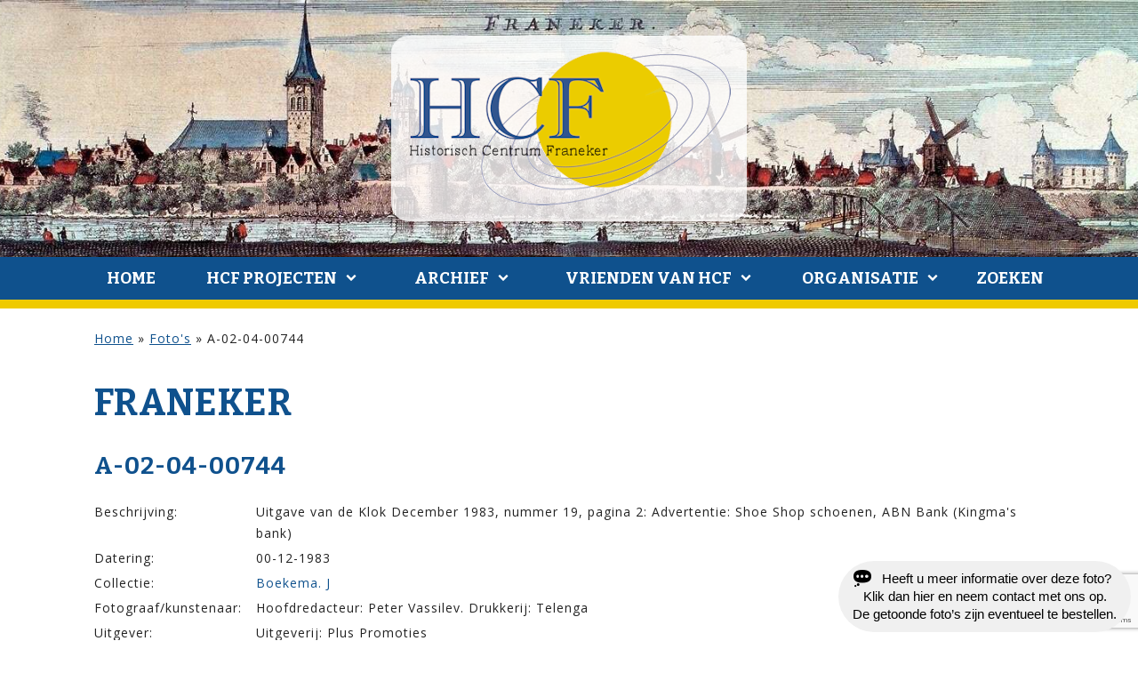

--- FILE ---
content_type: text/html; charset=UTF-8
request_url: https://historischcentrumfraneker.nl/fotos/a-02-04-00744/
body_size: 10992
content:
<!DOCTYPE html>
<html lang="nl-NL">
<head>
<meta charset="UTF-8" />
<meta name="viewport" content="width=device-width initial-scale=1" />
	<script src='https://historischcentrumfraneker.nl/wp-content/themes/blankslate-child/assets/js/jquery-3.3.1.min.js'></script>
	<script src='https://historischcentrumfraneker.nl/wp-content/themes/blankslate-child/assets/js/app.js'></script>
<meta name='robots' content='index, follow, max-image-preview:large, max-snippet:-1, max-video-preview:-1' />
	<style>img:is([sizes="auto" i], [sizes^="auto," i]) { contain-intrinsic-size: 3000px 1500px }</style>
	
	<!-- This site is optimized with the Yoast SEO plugin v26.3 - https://yoast.com/wordpress/plugins/seo/ -->
	<title>A-02-04-00744 - Historisch Centrum Franeker</title>
	<link rel="canonical" href="https://historischcentrumfraneker.nl/fotos/a-02-04-00744/" />
	<meta property="og:locale" content="nl_NL" />
	<meta property="og:type" content="article" />
	<meta property="og:title" content="A-02-04-00744 - Historisch Centrum Franeker" />
	<meta property="og:url" content="https://historischcentrumfraneker.nl/fotos/a-02-04-00744/" />
	<meta property="og:site_name" content="Historisch Centrum Franeker" />
	<meta property="og:image" content="https://historischcentrumfraneker.nl/wp-content/uploads/2019/02/A-02-04-00744.jpg" />
	<meta property="og:image:width" content="1321" />
	<meta property="og:image:height" content="1920" />
	<meta property="og:image:type" content="image/jpeg" />
	<meta name="twitter:card" content="summary_large_image" />
	<script type="application/ld+json" class="yoast-schema-graph">{"@context":"https://schema.org","@graph":[{"@type":"WebPage","@id":"https://historischcentrumfraneker.nl/fotos/a-02-04-00744/","url":"https://historischcentrumfraneker.nl/fotos/a-02-04-00744/","name":"A-02-04-00744 - Historisch Centrum Franeker","isPartOf":{"@id":"https://historischcentrumfraneker.nl/#website"},"primaryImageOfPage":{"@id":"https://historischcentrumfraneker.nl/fotos/a-02-04-00744/#primaryimage"},"image":{"@id":"https://historischcentrumfraneker.nl/fotos/a-02-04-00744/#primaryimage"},"thumbnailUrl":"https://historischcentrumfraneker.nl/wp-content/uploads/2019/02/A-02-04-00744.jpg","datePublished":"2022-09-14T13:38:30+00:00","breadcrumb":{"@id":"https://historischcentrumfraneker.nl/fotos/a-02-04-00744/#breadcrumb"},"inLanguage":"nl-NL","potentialAction":[{"@type":"ReadAction","target":["https://historischcentrumfraneker.nl/fotos/a-02-04-00744/"]}]},{"@type":"ImageObject","inLanguage":"nl-NL","@id":"https://historischcentrumfraneker.nl/fotos/a-02-04-00744/#primaryimage","url":"https://historischcentrumfraneker.nl/wp-content/uploads/2019/02/A-02-04-00744.jpg","contentUrl":"https://historischcentrumfraneker.nl/wp-content/uploads/2019/02/A-02-04-00744.jpg","width":1321,"height":1920},{"@type":"BreadcrumbList","@id":"https://historischcentrumfraneker.nl/fotos/a-02-04-00744/#breadcrumb","itemListElement":[{"@type":"ListItem","position":1,"name":"Home","item":"https://historischcentrumfraneker.nl/"},{"@type":"ListItem","position":2,"name":"Foto's","item":"https://historischcentrumfraneker.nl/fotos/"},{"@type":"ListItem","position":3,"name":"A-02-04-00744"}]},{"@type":"WebSite","@id":"https://historischcentrumfraneker.nl/#website","url":"https://historischcentrumfraneker.nl/","name":"Historisch Centrum Franeker","description":"","potentialAction":[{"@type":"SearchAction","target":{"@type":"EntryPoint","urlTemplate":"https://historischcentrumfraneker.nl/?s={search_term_string}"},"query-input":{"@type":"PropertyValueSpecification","valueRequired":true,"valueName":"search_term_string"}}],"inLanguage":"nl-NL"}]}</script>
	<!-- / Yoast SEO plugin. -->


<link rel="alternate" type="application/rss+xml" title="Historisch Centrum Franeker &raquo; feed" href="https://historischcentrumfraneker.nl/feed/" />
<script type="text/javascript">
/* <![CDATA[ */
window._wpemojiSettings = {"baseUrl":"https:\/\/s.w.org\/images\/core\/emoji\/15.0.3\/72x72\/","ext":".png","svgUrl":"https:\/\/s.w.org\/images\/core\/emoji\/15.0.3\/svg\/","svgExt":".svg","source":{"concatemoji":"https:\/\/historischcentrumfraneker.nl\/wp-includes\/js\/wp-emoji-release.min.js?ver=6.7.4"}};
/*! This file is auto-generated */
!function(i,n){var o,s,e;function c(e){try{var t={supportTests:e,timestamp:(new Date).valueOf()};sessionStorage.setItem(o,JSON.stringify(t))}catch(e){}}function p(e,t,n){e.clearRect(0,0,e.canvas.width,e.canvas.height),e.fillText(t,0,0);var t=new Uint32Array(e.getImageData(0,0,e.canvas.width,e.canvas.height).data),r=(e.clearRect(0,0,e.canvas.width,e.canvas.height),e.fillText(n,0,0),new Uint32Array(e.getImageData(0,0,e.canvas.width,e.canvas.height).data));return t.every(function(e,t){return e===r[t]})}function u(e,t,n){switch(t){case"flag":return n(e,"\ud83c\udff3\ufe0f\u200d\u26a7\ufe0f","\ud83c\udff3\ufe0f\u200b\u26a7\ufe0f")?!1:!n(e,"\ud83c\uddfa\ud83c\uddf3","\ud83c\uddfa\u200b\ud83c\uddf3")&&!n(e,"\ud83c\udff4\udb40\udc67\udb40\udc62\udb40\udc65\udb40\udc6e\udb40\udc67\udb40\udc7f","\ud83c\udff4\u200b\udb40\udc67\u200b\udb40\udc62\u200b\udb40\udc65\u200b\udb40\udc6e\u200b\udb40\udc67\u200b\udb40\udc7f");case"emoji":return!n(e,"\ud83d\udc26\u200d\u2b1b","\ud83d\udc26\u200b\u2b1b")}return!1}function f(e,t,n){var r="undefined"!=typeof WorkerGlobalScope&&self instanceof WorkerGlobalScope?new OffscreenCanvas(300,150):i.createElement("canvas"),a=r.getContext("2d",{willReadFrequently:!0}),o=(a.textBaseline="top",a.font="600 32px Arial",{});return e.forEach(function(e){o[e]=t(a,e,n)}),o}function t(e){var t=i.createElement("script");t.src=e,t.defer=!0,i.head.appendChild(t)}"undefined"!=typeof Promise&&(o="wpEmojiSettingsSupports",s=["flag","emoji"],n.supports={everything:!0,everythingExceptFlag:!0},e=new Promise(function(e){i.addEventListener("DOMContentLoaded",e,{once:!0})}),new Promise(function(t){var n=function(){try{var e=JSON.parse(sessionStorage.getItem(o));if("object"==typeof e&&"number"==typeof e.timestamp&&(new Date).valueOf()<e.timestamp+604800&&"object"==typeof e.supportTests)return e.supportTests}catch(e){}return null}();if(!n){if("undefined"!=typeof Worker&&"undefined"!=typeof OffscreenCanvas&&"undefined"!=typeof URL&&URL.createObjectURL&&"undefined"!=typeof Blob)try{var e="postMessage("+f.toString()+"("+[JSON.stringify(s),u.toString(),p.toString()].join(",")+"));",r=new Blob([e],{type:"text/javascript"}),a=new Worker(URL.createObjectURL(r),{name:"wpTestEmojiSupports"});return void(a.onmessage=function(e){c(n=e.data),a.terminate(),t(n)})}catch(e){}c(n=f(s,u,p))}t(n)}).then(function(e){for(var t in e)n.supports[t]=e[t],n.supports.everything=n.supports.everything&&n.supports[t],"flag"!==t&&(n.supports.everythingExceptFlag=n.supports.everythingExceptFlag&&n.supports[t]);n.supports.everythingExceptFlag=n.supports.everythingExceptFlag&&!n.supports.flag,n.DOMReady=!1,n.readyCallback=function(){n.DOMReady=!0}}).then(function(){return e}).then(function(){var e;n.supports.everything||(n.readyCallback(),(e=n.source||{}).concatemoji?t(e.concatemoji):e.wpemoji&&e.twemoji&&(t(e.twemoji),t(e.wpemoji)))}))}((window,document),window._wpemojiSettings);
/* ]]> */
</script>
<style id='wp-emoji-styles-inline-css' type='text/css'>

	img.wp-smiley, img.emoji {
		display: inline !important;
		border: none !important;
		box-shadow: none !important;
		height: 1em !important;
		width: 1em !important;
		margin: 0 0.07em !important;
		vertical-align: -0.1em !important;
		background: none !important;
		padding: 0 !important;
	}
</style>
<link rel='stylesheet' id='wp-block-library-css' href='https://historischcentrumfraneker.nl/wp-includes/css/dist/block-library/style.min.css?ver=6.7.4'  media='all' />
<style id='classic-theme-styles-inline-css' type='text/css'>
/*! This file is auto-generated */
.wp-block-button__link{color:#fff;background-color:#32373c;border-radius:9999px;box-shadow:none;text-decoration:none;padding:calc(.667em + 2px) calc(1.333em + 2px);font-size:1.125em}.wp-block-file__button{background:#32373c;color:#fff;text-decoration:none}
</style>
<style id='global-styles-inline-css' type='text/css'>
:root{--wp--preset--aspect-ratio--square: 1;--wp--preset--aspect-ratio--4-3: 4/3;--wp--preset--aspect-ratio--3-4: 3/4;--wp--preset--aspect-ratio--3-2: 3/2;--wp--preset--aspect-ratio--2-3: 2/3;--wp--preset--aspect-ratio--16-9: 16/9;--wp--preset--aspect-ratio--9-16: 9/16;--wp--preset--color--black: #000000;--wp--preset--color--cyan-bluish-gray: #abb8c3;--wp--preset--color--white: #ffffff;--wp--preset--color--pale-pink: #f78da7;--wp--preset--color--vivid-red: #cf2e2e;--wp--preset--color--luminous-vivid-orange: #ff6900;--wp--preset--color--luminous-vivid-amber: #fcb900;--wp--preset--color--light-green-cyan: #7bdcb5;--wp--preset--color--vivid-green-cyan: #00d084;--wp--preset--color--pale-cyan-blue: #8ed1fc;--wp--preset--color--vivid-cyan-blue: #0693e3;--wp--preset--color--vivid-purple: #9b51e0;--wp--preset--gradient--vivid-cyan-blue-to-vivid-purple: linear-gradient(135deg,rgba(6,147,227,1) 0%,rgb(155,81,224) 100%);--wp--preset--gradient--light-green-cyan-to-vivid-green-cyan: linear-gradient(135deg,rgb(122,220,180) 0%,rgb(0,208,130) 100%);--wp--preset--gradient--luminous-vivid-amber-to-luminous-vivid-orange: linear-gradient(135deg,rgba(252,185,0,1) 0%,rgba(255,105,0,1) 100%);--wp--preset--gradient--luminous-vivid-orange-to-vivid-red: linear-gradient(135deg,rgba(255,105,0,1) 0%,rgb(207,46,46) 100%);--wp--preset--gradient--very-light-gray-to-cyan-bluish-gray: linear-gradient(135deg,rgb(238,238,238) 0%,rgb(169,184,195) 100%);--wp--preset--gradient--cool-to-warm-spectrum: linear-gradient(135deg,rgb(74,234,220) 0%,rgb(151,120,209) 20%,rgb(207,42,186) 40%,rgb(238,44,130) 60%,rgb(251,105,98) 80%,rgb(254,248,76) 100%);--wp--preset--gradient--blush-light-purple: linear-gradient(135deg,rgb(255,206,236) 0%,rgb(152,150,240) 100%);--wp--preset--gradient--blush-bordeaux: linear-gradient(135deg,rgb(254,205,165) 0%,rgb(254,45,45) 50%,rgb(107,0,62) 100%);--wp--preset--gradient--luminous-dusk: linear-gradient(135deg,rgb(255,203,112) 0%,rgb(199,81,192) 50%,rgb(65,88,208) 100%);--wp--preset--gradient--pale-ocean: linear-gradient(135deg,rgb(255,245,203) 0%,rgb(182,227,212) 50%,rgb(51,167,181) 100%);--wp--preset--gradient--electric-grass: linear-gradient(135deg,rgb(202,248,128) 0%,rgb(113,206,126) 100%);--wp--preset--gradient--midnight: linear-gradient(135deg,rgb(2,3,129) 0%,rgb(40,116,252) 100%);--wp--preset--font-size--small: 13px;--wp--preset--font-size--medium: 20px;--wp--preset--font-size--large: 36px;--wp--preset--font-size--x-large: 42px;--wp--preset--spacing--20: 0.44rem;--wp--preset--spacing--30: 0.67rem;--wp--preset--spacing--40: 1rem;--wp--preset--spacing--50: 1.5rem;--wp--preset--spacing--60: 2.25rem;--wp--preset--spacing--70: 3.38rem;--wp--preset--spacing--80: 5.06rem;--wp--preset--shadow--natural: 6px 6px 9px rgba(0, 0, 0, 0.2);--wp--preset--shadow--deep: 12px 12px 50px rgba(0, 0, 0, 0.4);--wp--preset--shadow--sharp: 6px 6px 0px rgba(0, 0, 0, 0.2);--wp--preset--shadow--outlined: 6px 6px 0px -3px rgba(255, 255, 255, 1), 6px 6px rgba(0, 0, 0, 1);--wp--preset--shadow--crisp: 6px 6px 0px rgba(0, 0, 0, 1);}:root :where(.is-layout-flow) > :first-child{margin-block-start: 0;}:root :where(.is-layout-flow) > :last-child{margin-block-end: 0;}:root :where(.is-layout-flow) > *{margin-block-start: 24px;margin-block-end: 0;}:root :where(.is-layout-constrained) > :first-child{margin-block-start: 0;}:root :where(.is-layout-constrained) > :last-child{margin-block-end: 0;}:root :where(.is-layout-constrained) > *{margin-block-start: 24px;margin-block-end: 0;}:root :where(.is-layout-flex){gap: 24px;}:root :where(.is-layout-grid){gap: 24px;}body .is-layout-flex{display: flex;}.is-layout-flex{flex-wrap: wrap;align-items: center;}.is-layout-flex > :is(*, div){margin: 0;}body .is-layout-grid{display: grid;}.is-layout-grid > :is(*, div){margin: 0;}.has-black-color{color: var(--wp--preset--color--black) !important;}.has-cyan-bluish-gray-color{color: var(--wp--preset--color--cyan-bluish-gray) !important;}.has-white-color{color: var(--wp--preset--color--white) !important;}.has-pale-pink-color{color: var(--wp--preset--color--pale-pink) !important;}.has-vivid-red-color{color: var(--wp--preset--color--vivid-red) !important;}.has-luminous-vivid-orange-color{color: var(--wp--preset--color--luminous-vivid-orange) !important;}.has-luminous-vivid-amber-color{color: var(--wp--preset--color--luminous-vivid-amber) !important;}.has-light-green-cyan-color{color: var(--wp--preset--color--light-green-cyan) !important;}.has-vivid-green-cyan-color{color: var(--wp--preset--color--vivid-green-cyan) !important;}.has-pale-cyan-blue-color{color: var(--wp--preset--color--pale-cyan-blue) !important;}.has-vivid-cyan-blue-color{color: var(--wp--preset--color--vivid-cyan-blue) !important;}.has-vivid-purple-color{color: var(--wp--preset--color--vivid-purple) !important;}.has-black-background-color{background-color: var(--wp--preset--color--black) !important;}.has-cyan-bluish-gray-background-color{background-color: var(--wp--preset--color--cyan-bluish-gray) !important;}.has-white-background-color{background-color: var(--wp--preset--color--white) !important;}.has-pale-pink-background-color{background-color: var(--wp--preset--color--pale-pink) !important;}.has-vivid-red-background-color{background-color: var(--wp--preset--color--vivid-red) !important;}.has-luminous-vivid-orange-background-color{background-color: var(--wp--preset--color--luminous-vivid-orange) !important;}.has-luminous-vivid-amber-background-color{background-color: var(--wp--preset--color--luminous-vivid-amber) !important;}.has-light-green-cyan-background-color{background-color: var(--wp--preset--color--light-green-cyan) !important;}.has-vivid-green-cyan-background-color{background-color: var(--wp--preset--color--vivid-green-cyan) !important;}.has-pale-cyan-blue-background-color{background-color: var(--wp--preset--color--pale-cyan-blue) !important;}.has-vivid-cyan-blue-background-color{background-color: var(--wp--preset--color--vivid-cyan-blue) !important;}.has-vivid-purple-background-color{background-color: var(--wp--preset--color--vivid-purple) !important;}.has-black-border-color{border-color: var(--wp--preset--color--black) !important;}.has-cyan-bluish-gray-border-color{border-color: var(--wp--preset--color--cyan-bluish-gray) !important;}.has-white-border-color{border-color: var(--wp--preset--color--white) !important;}.has-pale-pink-border-color{border-color: var(--wp--preset--color--pale-pink) !important;}.has-vivid-red-border-color{border-color: var(--wp--preset--color--vivid-red) !important;}.has-luminous-vivid-orange-border-color{border-color: var(--wp--preset--color--luminous-vivid-orange) !important;}.has-luminous-vivid-amber-border-color{border-color: var(--wp--preset--color--luminous-vivid-amber) !important;}.has-light-green-cyan-border-color{border-color: var(--wp--preset--color--light-green-cyan) !important;}.has-vivid-green-cyan-border-color{border-color: var(--wp--preset--color--vivid-green-cyan) !important;}.has-pale-cyan-blue-border-color{border-color: var(--wp--preset--color--pale-cyan-blue) !important;}.has-vivid-cyan-blue-border-color{border-color: var(--wp--preset--color--vivid-cyan-blue) !important;}.has-vivid-purple-border-color{border-color: var(--wp--preset--color--vivid-purple) !important;}.has-vivid-cyan-blue-to-vivid-purple-gradient-background{background: var(--wp--preset--gradient--vivid-cyan-blue-to-vivid-purple) !important;}.has-light-green-cyan-to-vivid-green-cyan-gradient-background{background: var(--wp--preset--gradient--light-green-cyan-to-vivid-green-cyan) !important;}.has-luminous-vivid-amber-to-luminous-vivid-orange-gradient-background{background: var(--wp--preset--gradient--luminous-vivid-amber-to-luminous-vivid-orange) !important;}.has-luminous-vivid-orange-to-vivid-red-gradient-background{background: var(--wp--preset--gradient--luminous-vivid-orange-to-vivid-red) !important;}.has-very-light-gray-to-cyan-bluish-gray-gradient-background{background: var(--wp--preset--gradient--very-light-gray-to-cyan-bluish-gray) !important;}.has-cool-to-warm-spectrum-gradient-background{background: var(--wp--preset--gradient--cool-to-warm-spectrum) !important;}.has-blush-light-purple-gradient-background{background: var(--wp--preset--gradient--blush-light-purple) !important;}.has-blush-bordeaux-gradient-background{background: var(--wp--preset--gradient--blush-bordeaux) !important;}.has-luminous-dusk-gradient-background{background: var(--wp--preset--gradient--luminous-dusk) !important;}.has-pale-ocean-gradient-background{background: var(--wp--preset--gradient--pale-ocean) !important;}.has-electric-grass-gradient-background{background: var(--wp--preset--gradient--electric-grass) !important;}.has-midnight-gradient-background{background: var(--wp--preset--gradient--midnight) !important;}.has-small-font-size{font-size: var(--wp--preset--font-size--small) !important;}.has-medium-font-size{font-size: var(--wp--preset--font-size--medium) !important;}.has-large-font-size{font-size: var(--wp--preset--font-size--large) !important;}.has-x-large-font-size{font-size: var(--wp--preset--font-size--x-large) !important;}
:root :where(.wp-block-pullquote){font-size: 1.5em;line-height: 1.6;}
</style>
<link rel='stylesheet' id='dashicons-css' href='https://historischcentrumfraneker.nl/wp-includes/css/dashicons.min.css?ver=6.7.4'  media='all' />
<link rel='stylesheet' id='blankslate-style-css' href='https://historischcentrumfraneker.nl/wp-content/themes/blankslate-child/style.css?ver=6.7.4'  media='all' />
<link rel='stylesheet' id='screen-css' href='https://historischcentrumfraneker.nl/wp-content/uploads/wp-less/blankslate-child/assets/css/screen-4464fde0cd.css'  media='screen' />
<link rel='stylesheet' id='lightbox2-css-css' href='https://historischcentrumfraneker.nl/wp-content/themes/blankslate-child/assets/libraries/lightbox2/css/lightbox.css?ver=2.2'  media='all' />
<link rel='stylesheet' id='css-floatton-css' href='https://historischcentrumfraneker.nl/wp-content/plugins/floatton/assets/css/floatton.css'  media='all' />
<script  src="https://historischcentrumfraneker.nl/wp-content/themes/blankslate-child/assets/libraries/lightbox2/js/lightbox.js?ver=6.7.4" id="lightbox2-js-js"></script>
<script  src="https://historischcentrumfraneker.nl/wp-includes/js/jquery/jquery.min.js?ver=3.7.1" id="jquery-core-js"></script>
<script  src="https://historischcentrumfraneker.nl/wp-includes/js/jquery/jquery-migrate.min.js?ver=3.4.1" id="jquery-migrate-js"></script>
<link rel="https://api.w.org/" href="https://historischcentrumfraneker.nl/wp-json/" /><link rel="EditURI" type="application/rsd+xml" title="RSD" href="https://historischcentrumfraneker.nl/xmlrpc.php?rsd" />
<meta name="generator" content="WordPress 6.7.4" />
<link rel='shortlink' href='https://historischcentrumfraneker.nl/?p=915911' />
<link rel="alternate" title="oEmbed (JSON)" type="application/json+oembed" href="https://historischcentrumfraneker.nl/wp-json/oembed/1.0/embed?url=https%3A%2F%2Fhistorischcentrumfraneker.nl%2Ffotos%2Fa-02-04-00744%2F" />
<link rel="alternate" title="oEmbed (XML)" type="text/xml+oembed" href="https://historischcentrumfraneker.nl/wp-json/oembed/1.0/embed?url=https%3A%2F%2Fhistorischcentrumfraneker.nl%2Ffotos%2Fa-02-04-00744%2F&#038;format=xml" />
<link rel="icon" href="https://historischcentrumfraneker.nl/wp-content/uploads/2024/09/cropped-favicon-hcf-32x32.png" sizes="32x32" />
<link rel="icon" href="https://historischcentrumfraneker.nl/wp-content/uploads/2024/09/cropped-favicon-hcf-192x192.png" sizes="192x192" />
<link rel="apple-touch-icon" href="https://historischcentrumfraneker.nl/wp-content/uploads/2024/09/cropped-favicon-hcf-180x180.png" />
<meta name="msapplication-TileImage" content="https://historischcentrumfraneker.nl/wp-content/uploads/2024/09/cropped-favicon-hcf-270x270.png" />
</head>
<body class="zwf_foto-template-default single single-zwf_foto postid-915911 wp-embed-responsive">
<header id="header">
	<a href="/"><img src="/wp-content/uploads/2019/08/logo-hcf-transp.png" alt="Historisch Centrum Franeker" class="center"></a>
	<nav id="menu">
		<div class="icon-menu" onclick="this.parentElement.dataset.active = (this.parentElement.dataset.active == 1) ? 0 : 1; this.parentElement.style.opacity='0.999';"></div>
		<div class="menu-menu-1-container"><ul id="menu-menu-1" class="menu bla"><li id="menu-item-786347" class="menu-item menu-item-type-post_type menu-item-object-page menu-item-home menu-item-786347"><a href="https://historischcentrumfraneker.nl/" itemprop="url">Home</a></li>
<li id="menu-item-786348" class="menu-item menu-item-type-post_type menu-item-object-page current_page_parent menu-item-has-children menu-item-786348"><a href="https://historischcentrumfraneker.nl/nieuws/" itemprop="url">HCF Projecten</a>
<ul class="sub-menu">
	<li id="menu-item-930864" class="showonmobile menu-item menu-item-type-post_type menu-item-object-page current_page_parent menu-item-930864"><a href="https://historischcentrumfraneker.nl/nieuws/" itemprop="url">HCF Projecten</a></li>
	<li id="menu-item-1121640" class="menu-item menu-item-type-custom menu-item-object-custom menu-item-1121640"><a href="https://historischcentrumfraneker.nl/panden/d740-harlingerweg-45/" itemprop="url">Franeker Kibboets</a></li>
	<li id="menu-item-1121642" class="menu-item menu-item-type-custom menu-item-object-custom menu-item-1121642"><a href="https://historischcentrumfraneker.nl/panden/breedeplaats-2/" itemprop="url">Grafzerken Martinikerk</a></li>
	<li id="menu-item-1121643" class="menu-item menu-item-type-custom menu-item-object-custom menu-item-1121643"><a href="https://historischcentrumfraneker.nl/fotos/?tekst=&#038;straat=&#038;huisnummer=&#038;categorie=&#038;archief=242&#038;jaar=" itemprop="url">Jellema Fiets collectie</a></li>
	<li id="menu-item-1130933" class="menu-item menu-item-type-custom menu-item-object-custom menu-item-1130933"><a href="https://historischcentrumfraneker.nl/fotos/?tekst=&#038;straat=&#038;huisnummer=&#038;categorie=224&#038;archief=&#038;jaar=" itemprop="url">Franeker gevelstenen</a></li>
	<li id="menu-item-1130934" class="menu-item menu-item-type-custom menu-item-object-custom menu-item-1130934"><a href="https://historischcentrumfraneker.nl/inwoners/?tekst=Koepokken+vaccinatie" itemprop="url">Medische gegevens</a></li>
	<li id="menu-item-1130932" class="menu-item menu-item-type-custom menu-item-object-custom menu-item-1130932"><a href="https://historischcentrumfraneker.nl/inwoners/?tekst=Oorlogsslachtoffer" itemprop="url">Franeker Oorlogsslachtoffer</a></li>
</ul>
</li>
<li id="menu-item-786350" class="menu-item menu-item-type-post_type menu-item-object-page menu-item-has-children menu-item-786350"><a href="https://historischcentrumfraneker.nl/archief/" itemprop="url">Archief</a>
<ul class="sub-menu">
	<li id="menu-item-973859" class="menu-item menu-item-type-post_type menu-item-object-page menu-item-973859"><a href="https://historischcentrumfraneker.nl/archief/archieven/" itemprop="url">Archieven</a></li>
	<li id="menu-item-930865" class="showonmobile menu-item menu-item-type-post_type menu-item-object-page menu-item-930865"><a href="https://historischcentrumfraneker.nl/archief/" itemprop="url">Algemeen</a></li>
	<li id="menu-item-786359" class="menu-item menu-item-type-custom menu-item-object-custom menu-item-786359"><a href="/panden" itemprop="url">Panden</a></li>
	<li id="menu-item-786360" class="menu-item menu-item-type-custom menu-item-object-custom menu-item-786360"><a href="/inwoners" itemprop="url">Bewoners</a></li>
	<li id="menu-item-786361" class="menu-item menu-item-type-custom menu-item-object-custom menu-item-786361"><a href="/fotos" itemprop="url">Foto&#8217;s</a></li>
	<li id="menu-item-786362" class="menu-item menu-item-type-custom menu-item-object-custom menu-item-786362"><a href="/boeken" itemprop="url">Boeken</a></li>
	<li id="menu-item-786363" class="menu-item menu-item-type-custom menu-item-object-custom menu-item-786363"><a href="/films" itemprop="url">Films</a></li>
</ul>
</li>
<li id="menu-item-786351" class="menu-item menu-item-type-post_type menu-item-object-page menu-item-has-children menu-item-786351"><a href="https://historischcentrumfraneker.nl/vrienden-van-hcf/" itemprop="url">Vrienden van HCF</a>
<ul class="sub-menu">
	<li id="menu-item-786353" class="menu-item menu-item-type-post_type menu-item-object-page menu-item-786353"><a href="https://historischcentrumfraneker.nl/vrienden-van-hcf/sponsors/" itemprop="url">Sponsors</a></li>
	<li id="menu-item-930866" class="showonmobile menu-item menu-item-type-post_type menu-item-object-page menu-item-930866"><a href="https://historischcentrumfraneker.nl/vrienden-van-hcf/" itemprop="url">Vrienden van HCF</a></li>
	<li id="menu-item-786352" class="menu-item menu-item-type-post_type menu-item-object-page menu-item-786352"><a href="https://historischcentrumfraneker.nl/vrienden-van-hcf/donateurs/" itemprop="url">Donateurs</a></li>
</ul>
</li>
<li id="menu-item-786354" class="menu-item menu-item-type-post_type menu-item-object-page menu-item-has-children menu-item-786354"><a href="https://historischcentrumfraneker.nl/organisatie/" itemprop="url">Organisatie</a>
<ul class="sub-menu">
	<li id="menu-item-786356" class="menu-item menu-item-type-post_type menu-item-object-page menu-item-786356"><a href="https://historischcentrumfraneker.nl/organisatie/contact/" itemprop="url">Contact</a></li>
	<li id="menu-item-930867" class="showonmobile menu-item menu-item-type-post_type menu-item-object-page menu-item-930867"><a href="https://historischcentrumfraneker.nl/organisatie/" itemprop="url">Organisatie</a></li>
	<li id="menu-item-786357" class="menu-item menu-item-type-post_type menu-item-object-page menu-item-786357"><a href="https://historischcentrumfraneker.nl/organisatie/vrijwilliger-worden/" itemprop="url">Vrijwilliger worden?</a></li>
	<li id="menu-item-786355" class="menu-item menu-item-type-post_type menu-item-object-page menu-item-786355"><a href="https://historischcentrumfraneker.nl/organisatie/linkpartners/" itemprop="url">Link partners</a></li>
	<li id="menu-item-786358" class="menu-item menu-item-type-post_type menu-item-object-page menu-item-privacy-policy menu-item-786358"><a rel="privacy-policy" href="https://historischcentrumfraneker.nl/organisatie/privacyverklaring/" itemprop="url">Privacyverklaring</a></li>
</ul>
</li>
<li id="menu-zoeken"><div onclick="toggleDataAttr(this.nextElementSibling,'active');">Zoeken</div><form role="search" method="get" class="search-form" action="https://historischcentrumfraneker.nl/">
				<label>
					<span class="screen-reader-text">Zoeken naar:</span>
					<input type="search" class="search-field" placeholder="Zoeken &hellip;" value="" name="s" />
				</label>
				<input type="submit" class="search-submit" value="Zoeken" />
			</form></li></ul></div>	</nav>
</header>
<main data-sidebar="no">
	
<div class="breadcrumbs"><span><span><a href="https://historischcentrumfraneker.nl/">Home</a></span> » <span><a href="https://historischcentrumfraneker.nl/fotos/">Foto's</a></span> » <span class="breadcrumb_last" aria-current="page">A-02-04-00744</span></span></div>

	<article data-pandid="915911">
    <div class="pand_categorieen"></div>		<h1 class="entry-title">Franeker </h1>		<h2 class="entry-title">A-02-04-00744</h2>
		<div class="archive-meta"></div>

		<div id="popup-content" style="display:none;"><button onclick="this.parentElement.style.display = 'none';">Sluiten</button><div><h4>A-02-04-00744</h4></div></div>

		<table class="gegevens">
		<tr><td>Beschrijving:</td><td>Uitgave van de Klok December 1983, nummer 19, pagina 2:  Advertentie: Shoe Shop schoenen, ABN Bank (Kingma's bank)</td></tr><tr><td>Datering:</td><td>00-12-1983</td></tr><tr><td>Collectie:</td><td><a href="/foto-archief/a-02-04-boek">Boekema. J</a></td></tr><tr><td>Fotograaf/kunstenaar:</td><td>Hoofdredacteur: Peter Vassilev. Drukkerij: Telenga</td></tr><tr><td>Uitgever:</td><td>Uitgeverij: Plus Promoties</td></tr><tr><td>Aanwezig in het HCF?:</td><td>JA</td></tr><tr><td>Bron:</td><td>"De Klok" </td></tr>        
    </table>
        <a title="" href="https://historischcentrumfraneker.nl/wp-content/uploads/2019/02/A-02-04-00744.jpg" data-lightbox="lb]"><img class="" src="https://historischcentrumfraneker.nl/wp-content/uploads/2019/02/A-02-04-00744-826x1200.jpg"></a>	</article>


	</main>
	<footer>
		<div class="maxwidth cols cols-1-1">
			<div>
				<div class="elem-html"><br>
<br>
<br>
&copy; Historisch Centrum Franeker &bull; Techniek: <a href="https://wadup.nl/" target="_blank">Wad Up</a></div>			</div>
			<div>
				<div class="elem-html"><table>
<tr>
<td><a href="mailto:info@historischcentrumfraneker.nl" target="_blank"><img src="/wp-content/themes/blankslate-child/images/historisch_centrum_franeker_email.png" alt="Historisch Centrum Franeker E-mail"></a></td>
<td><a href="https://www.facebook.com/groups/6226127377459147" target="_blank"><img src="/wp-content/themes/blankslate-child/images/historisch_centrum_franeker_facebook.png" alt="Historisch Centrum Franeker Facebook"></a></td>
<td><a href="https://anbi.nl/" target="_blank"><img src="/wp-content/themes/blankslate-child/images/historisch_centrum_franeker_anbi.png" alt="Historisch Centrum Franeker ANBI"></a></td>
</tr>
</table>
</div>			</div>
		</div>
	</footer>
				<button class="floatton-btn floatton-btn-929147 floatton-disabled"  data-id="929147"  data-type="px" data-left="auto" data-right="8" data-target=".floatton-container-929147" data-open="disabled" data-open-value="" data-open-type="px" data-page="915911" ><span class="dashicons dashicons-format-status"></span> <span class="floatton-btn-label">Heeft u meer informatie over deze foto?<br>Klik dan hier en neem contact met ons op.<br> De getoonde foto’s zijn eventueel te bestellen.</span></button>
							<div class="floatton-container floatton-container-929147 floatton-no-message" data-id="929147" >
					<span class="floatton-close dashicons dashicons-no-alt" data-target=".floatton-btn-929147"></span>
					<div class="floatton-success">
						<div class="floatton-success-inner">
							<div class="floatton-success-content">
								<span class="dashicons floatton-success-icons dashicons-yes"></span>Thanks!							</div>
						</div>
					</div>
					<div class="floatton-inner">
						<p>Uw bijdrage betreft <span id="vol_pagetitle"></span>:<br />
<div class="wpforms-container wpforms-container-full wpforms-ajax-submit" id="wpforms-929150"><form id="wpforms-form-929150" class="wpforms-validate wpforms-form" data-formid="929150" method="post" enctype="multipart/form-data" action="/fotos/a-02-04-00744/" data-token="39370275e2441fec74dcb5ae99d4360c" data-token-time="1769493831"><noscript class="wpforms-error-noscript">Schakel JavaScript in je browser in om dit formulier in te vullen.</noscript><div class="wpforms-field-container"><div id="wpforms-929150-field_4-container" class="wpforms-field wpforms-field-hidden" data-field-id="4"><input type="hidden" id="wpforms-929150-field_4" name="wpforms[fields][4]" value="A-02-04-00744"></div>		<div id="wpforms-929150-field_3-container"
			class="wpforms-field wpforms-field-text"
			data-field-type="text"
			data-field-id="3"
			>
			<label class="wpforms-field-label" for="wpforms-929150-field_3" >E-mailadres pagina Betreft</label>
			<input type="text" id="wpforms-929150-field_3" class="wpforms-field-medium" name="wpforms[fields][3]" >
		</div>
		<div id="wpforms-929150-field_5-container" class="wpforms-field wpforms-field-hidden" data-field-id="5"><input type="hidden" id="wpforms-929150-field_5" name="wpforms[fields][5]" value="https://historischcentrumfraneker.nl/fotos/a-02-04-00744/"></div><div id="wpforms-929150-field_2-container" class="wpforms-field wpforms-field-textarea" data-field-id="2"><label class="wpforms-field-label" for="wpforms-929150-field_2">Bericht <span class="wpforms-required-label">*</span></label><textarea id="wpforms-929150-field_2" class="wpforms-field-medium wpforms-field-required" name="wpforms[fields][2]" required></textarea></div><div id="wpforms-929150-field_0-container" class="wpforms-field wpforms-field-name wpforms-one-half wpforms-first" data-field-id="0"><label class="wpforms-field-label" for="wpforms-929150-field_0">Naam <span class="wpforms-required-label">*</span></label><input type="text" id="wpforms-929150-field_0" class="wpforms-field-large wpforms-field-required" name="wpforms[fields][0]" required></div><div id="wpforms-929150-field_1-container" class="wpforms-field wpforms-field-email wpforms-one-half" data-field-id="1"><label class="wpforms-field-label" for="wpforms-929150-field_1">E-mailadres <span class="wpforms-required-label">*</span></label><input type="email" id="wpforms-929150-field_1" class="wpforms-field-large wpforms-field-required" name="wpforms[fields][1]" spellcheck="false" required></div><script>
				( function() {
					const style = document.createElement( 'style' );
					style.appendChild( document.createTextNode( '#wpforms-929150-field_3-container { position: absolute !important; overflow: hidden !important; display: inline !important; height: 1px !important; width: 1px !important; z-index: -1000 !important; padding: 0 !important; } #wpforms-929150-field_3-container input { visibility: hidden; } #wpforms-conversational-form-page #wpforms-929150-field_3-container label { counter-increment: none; }' ) );
					document.head.appendChild( style );
					document.currentScript?.remove();
				} )();
			</script></div><!-- .wpforms-field-container --><div class="wpforms-recaptcha-container wpforms-is-recaptcha wpforms-is-recaptcha-type-v3" ><input type="hidden" name="wpforms[recaptcha]" value=""></div><div class="wpforms-submit-container" ><input type="hidden" name="wpforms[id]" value="929150"><input type="hidden" name="page_title" value="A-02-04-00744"><input type="hidden" name="page_url" value="https://historischcentrumfraneker.nl/fotos/a-02-04-00744/"><input type="hidden" name="url_referer" value=""><input type="hidden" name="page_id" value="915911"><input type="hidden" name="wpforms[post_id]" value="915911"><button type="submit" name="wpforms[submit]" id="wpforms-submit-929150" class="wpforms-submit" data-alt-text="Verzenden..." data-submit-text="Verzenden" aria-live="assertive" value="wpforms-submit">Verzenden</button></div></form></div>  <!-- .wpforms-container --></p>
						<div class="floatton-errors"></div>
					</div>
					<div class="floatton-loading">
						<span class="floatton-dot-1"></span>
						<span class="floatton-dot-2"></span>
						<span class="floatton-dot-3"></span>
					</div>
					<span class="floatton-pointer"></span>
				</div>
		<style type="text/css">body button.floatton-btn-929147{background-color: #f0f0f0;color: #000000;}body button.floatton-btn-929147:hover, body button.floatton-btn-929147:focus{background-color: #f0f0f0;color: #000000;}body button.floatton-btn-929147 .dashicons{color: #000000;}body button.floatton-btn-929147:hover .dashicons{color: #000000;}body .floatton-container-929147 .floatton-inner input, body .floatton-container-929147 .floatton-inner textarea{}body .floatton-container-929147 .floatton-inner input:focus, body .floatton-container-929147 .floatton-inner textarea:focus{}body .floatton-container-929147 .floatton-inner input[type="submit"], body .floatton-container-929147 .floatton-inner button[type="submit"]{}body .floatton-container-929147 .floatton-inner input[type="submit"]:hover, body .floatton-container-929147 .floatton-inner button[type="submit"]:hover{}body .floatton-container-929147 .floatton-success{}body .floatton-container-929147{ border-color: #0f518d;}body .floatton-container-929147 .floatton-pointer{ border-top-color: #0f518d; }body .floatton-container-929147 .floatton-close{ background-color: #0f518d; }body .floatton-container-929147 .floatton-loading{ color: #0f518d; }</style><script>
jQuery(document).ready(function($) {
var deviceAgent = navigator.userAgent.toLowerCase();
if (deviceAgent.match(/(iphone|ipod|ipad)/)) {
$("html").addClass("ios");
$("html").addClass("mobile");
}
if (deviceAgent.match(/(Android)/)) {
$("html").addClass("android");
$("html").addClass("mobile");
}
if (navigator.userAgent.search("MSIE") >= 0) {
$("html").addClass("ie");
}
else if (navigator.userAgent.search("Chrome") >= 0) {
$("html").addClass("chrome");
}
else if (navigator.userAgent.search("Firefox") >= 0) {
$("html").addClass("firefox");
}
else if (navigator.userAgent.search("Safari") >= 0 && navigator.userAgent.search("Chrome") < 0) {
$("html").addClass("safari");
}
else if (navigator.userAgent.search("Opera") >= 0) {
$("html").addClass("opera");
}
});
</script>
<link rel='stylesheet' id='wpforms-classic-full-css' href='https://historischcentrumfraneker.nl/wp-content/plugins/wpforms/assets/css/frontend/classic/wpforms-full.min.css?ver=1.9.8.5'  media='all' />
<script type="text/javascript" id="jquery-floatton-js-extra">
/* <![CDATA[ */
var floatton = {"ajaxurl":"https:\/\/historischcentrumfraneker.nl\/wp-admin\/admin-ajax.php"};
/* ]]> */
</script>
<script  src="https://historischcentrumfraneker.nl/wp-content/plugins/floatton/assets/js/jquery.floatton.js?ver=6.7.4" id="jquery-floatton-js"></script>
<script  src="https://historischcentrumfraneker.nl/wp-content/plugins/wpforms/assets/lib/jquery.validate.min.js?ver=1.21.0" id="wpforms-validation-js"></script>
<script  src="https://historischcentrumfraneker.nl/wp-content/plugins/wpforms/assets/lib/mailcheck.min.js?ver=1.1.2" id="wpforms-mailcheck-js"></script>
<script  src="https://historischcentrumfraneker.nl/wp-content/plugins/wpforms/assets/lib/punycode.min.js?ver=1.0.0" id="wpforms-punycode-js"></script>
<script  src="https://historischcentrumfraneker.nl/wp-content/plugins/wpforms/assets/js/share/utils.min.js?ver=1.9.8.5" id="wpforms-generic-utils-js"></script>
<script  src="https://historischcentrumfraneker.nl/wp-content/plugins/wpforms/assets/js/frontend/wpforms.min.js?ver=1.9.8.5" id="wpforms-js"></script>
<script  src="https://www.google.com/recaptcha/api.js?render=6LcD9D8qAAAAAMdzsjgVOiTL911gtyOMBaMW1zrx" id="wpforms-recaptcha-js"></script>
<script  id="wpforms-recaptcha-js-after">
/* <![CDATA[ */
var wpformsDispatchEvent = function (el, ev, custom) {
				var e = document.createEvent(custom ? "CustomEvent" : "HTMLEvents");
				custom ? e.initCustomEvent(ev, true, true, false) : e.initEvent(ev, true, true);
				el.dispatchEvent(e);
			};
		var wpformsRecaptchaV3Execute = function ( callback ) {
					grecaptcha.execute( "6LcD9D8qAAAAAMdzsjgVOiTL911gtyOMBaMW1zrx", { action: "wpforms" } ).then( function ( token ) {
						Array.prototype.forEach.call( document.getElementsByName( "wpforms[recaptcha]" ), function ( el ) {
							el.value = token;
						} );
						if ( typeof callback === "function" ) {
							return callback();
						}
					} );
				}
				grecaptcha.ready( function () {
					wpformsDispatchEvent( document, "wpformsRecaptchaLoaded", true );
				} );
			
/* ]]> */
</script>
<script  src="https://historischcentrumfraneker.nl/wp-content/plugins/wpforms/assets/js/frontend/fields/address.min.js?ver=1.9.8.5" id="wpforms-address-field-js"></script>
<script type='text/javascript'>
/* <![CDATA[ */
var wpforms_settings = {"val_required":"Dit veld is vereist.","val_email":"Geef een geldig e-mailadres op.","val_email_suggestion":"Bedoelde je {suggestion}?","val_email_suggestion_title":"Klik om de suggestie te accepteren.","val_email_restricted":"Dit e-mailadres is niet toegestaan.","val_number":"Vul een geldig getal in.","val_number_positive":"Vul een geldig positief getal in.","val_minimum_price":"Het ingevoerde bedrag is lager dan het vereiste minimum.","val_confirm":"Veldwaarden komen niet overeen.","val_checklimit":"Je hebt het aantal toegestane selecties overschreden: {#}.","val_limit_characters":"{count} of {limit} max tekens.","val_limit_words":"{count} van {limit} max woorden.","val_min":"Voer een waarde in die groter is dan of gelijk aan {0}.","val_max":"Voer een waarde in die kleiner is dan of gelijk aan {0}.","val_recaptcha_fail_msg":"Google reCAPTCHA-verificatie is mislukt. Probeer het later opnieuw.","val_turnstile_fail_msg":"Cloudflare Turnstile verificatie is mislukt. Probeer het later opnieuw.","val_inputmask_incomplete":"Vul het veld in met het vereiste format.","uuid_cookie":"1","locale":"nl","country":"","country_list_label":"Landenlijst","wpforms_plugin_url":"https:\/\/historischcentrumfraneker.nl\/wp-content\/plugins\/wpforms\/","gdpr":"","ajaxurl":"https:\/\/historischcentrumfraneker.nl\/wp-admin\/admin-ajax.php","mailcheck_enabled":"1","mailcheck_domains":[],"mailcheck_toplevel_domains":["dev"],"is_ssl":"1","currency_code":"USD","currency_thousands":",","currency_decimals":"2","currency_decimal":".","currency_symbol":"$","currency_symbol_pos":"left","val_requiredpayment":"Betaling is vereist.","val_creditcard":"Voer een geldig creditcardnummer in.","val_post_max_size":"De totale grootte van de geselecteerde bestanden {totalSize} MB overschrijdt de toegestane grootte {maxSize} MB.","val_time12h":"Vul de tijd in volgens het 12-uurs AM \/ PM format (bijv. 8:45 AM).","val_time24h":"Vul de tijd in een 24-uurs format in. (bijv. 22:45).","val_time_limit":"Vul een tijd in tussen {minTime} en {maxTime}.","val_url":"Vul een geldige URL in.","val_fileextension":"Bestand type is niet toegestaan.","val_filesize":"Bestand overschrijdt maximaal toegestane grootte.","post_max_size":"104857600","readOnlyDisallowedFields":["captcha","repeater","content","divider","hidden","html","entry-preview","pagebreak","layout","payment-total"],"error_updating_token":"Fout bij het updaten van token. Probeer het opnieuw of neem contact op met ondersteuning als het probleem aanhoudt.","network_error":"Netwerk fout of server is niet bereikbaar. Controleer je verbinding of probeer het later opnieuw.","token_cache_lifetime":"86400","hn_data":{"929150":3},"address_field":{"list_countries_without_states":["GB","DE","CH","NL"]},"val_phone":"Vul een geldig telefoonnummer in.","val_password_strength":"Een sterker wachtwoord is nodig. Gebruik hoofd en kleine letters, cijfers en symbolen.","entry_preview_iframe_styles":["https:\/\/historischcentrumfraneker.nl\/wp-includes\/js\/tinymce\/skins\/lightgray\/content.min.css?ver=6.7.4","https:\/\/historischcentrumfraneker.nl\/wp-includes\/css\/dashicons.min.css?ver=6.7.4","https:\/\/historischcentrumfraneker.nl\/wp-includes\/js\/tinymce\/skins\/wordpress\/wp-content.css?ver=6.7.4","https:\/\/historischcentrumfraneker.nl\/wp-content\/plugins\/wpforms\/assets\/pro\/css\/fields\/richtext\/editor-content.min.css"]}
/* ]]> */
</script>


</body>
</html>

--- FILE ---
content_type: text/html; charset=utf-8
request_url: https://www.google.com/recaptcha/api2/anchor?ar=1&k=6LcD9D8qAAAAAMdzsjgVOiTL911gtyOMBaMW1zrx&co=aHR0cHM6Ly9oaXN0b3Jpc2NoY2VudHJ1bWZyYW5la2VyLm5sOjQ0Mw..&hl=en&v=N67nZn4AqZkNcbeMu4prBgzg&size=invisible&anchor-ms=20000&execute-ms=30000&cb=sw6pi4xswtbx
body_size: 48629
content:
<!DOCTYPE HTML><html dir="ltr" lang="en"><head><meta http-equiv="Content-Type" content="text/html; charset=UTF-8">
<meta http-equiv="X-UA-Compatible" content="IE=edge">
<title>reCAPTCHA</title>
<style type="text/css">
/* cyrillic-ext */
@font-face {
  font-family: 'Roboto';
  font-style: normal;
  font-weight: 400;
  font-stretch: 100%;
  src: url(//fonts.gstatic.com/s/roboto/v48/KFO7CnqEu92Fr1ME7kSn66aGLdTylUAMa3GUBHMdazTgWw.woff2) format('woff2');
  unicode-range: U+0460-052F, U+1C80-1C8A, U+20B4, U+2DE0-2DFF, U+A640-A69F, U+FE2E-FE2F;
}
/* cyrillic */
@font-face {
  font-family: 'Roboto';
  font-style: normal;
  font-weight: 400;
  font-stretch: 100%;
  src: url(//fonts.gstatic.com/s/roboto/v48/KFO7CnqEu92Fr1ME7kSn66aGLdTylUAMa3iUBHMdazTgWw.woff2) format('woff2');
  unicode-range: U+0301, U+0400-045F, U+0490-0491, U+04B0-04B1, U+2116;
}
/* greek-ext */
@font-face {
  font-family: 'Roboto';
  font-style: normal;
  font-weight: 400;
  font-stretch: 100%;
  src: url(//fonts.gstatic.com/s/roboto/v48/KFO7CnqEu92Fr1ME7kSn66aGLdTylUAMa3CUBHMdazTgWw.woff2) format('woff2');
  unicode-range: U+1F00-1FFF;
}
/* greek */
@font-face {
  font-family: 'Roboto';
  font-style: normal;
  font-weight: 400;
  font-stretch: 100%;
  src: url(//fonts.gstatic.com/s/roboto/v48/KFO7CnqEu92Fr1ME7kSn66aGLdTylUAMa3-UBHMdazTgWw.woff2) format('woff2');
  unicode-range: U+0370-0377, U+037A-037F, U+0384-038A, U+038C, U+038E-03A1, U+03A3-03FF;
}
/* math */
@font-face {
  font-family: 'Roboto';
  font-style: normal;
  font-weight: 400;
  font-stretch: 100%;
  src: url(//fonts.gstatic.com/s/roboto/v48/KFO7CnqEu92Fr1ME7kSn66aGLdTylUAMawCUBHMdazTgWw.woff2) format('woff2');
  unicode-range: U+0302-0303, U+0305, U+0307-0308, U+0310, U+0312, U+0315, U+031A, U+0326-0327, U+032C, U+032F-0330, U+0332-0333, U+0338, U+033A, U+0346, U+034D, U+0391-03A1, U+03A3-03A9, U+03B1-03C9, U+03D1, U+03D5-03D6, U+03F0-03F1, U+03F4-03F5, U+2016-2017, U+2034-2038, U+203C, U+2040, U+2043, U+2047, U+2050, U+2057, U+205F, U+2070-2071, U+2074-208E, U+2090-209C, U+20D0-20DC, U+20E1, U+20E5-20EF, U+2100-2112, U+2114-2115, U+2117-2121, U+2123-214F, U+2190, U+2192, U+2194-21AE, U+21B0-21E5, U+21F1-21F2, U+21F4-2211, U+2213-2214, U+2216-22FF, U+2308-230B, U+2310, U+2319, U+231C-2321, U+2336-237A, U+237C, U+2395, U+239B-23B7, U+23D0, U+23DC-23E1, U+2474-2475, U+25AF, U+25B3, U+25B7, U+25BD, U+25C1, U+25CA, U+25CC, U+25FB, U+266D-266F, U+27C0-27FF, U+2900-2AFF, U+2B0E-2B11, U+2B30-2B4C, U+2BFE, U+3030, U+FF5B, U+FF5D, U+1D400-1D7FF, U+1EE00-1EEFF;
}
/* symbols */
@font-face {
  font-family: 'Roboto';
  font-style: normal;
  font-weight: 400;
  font-stretch: 100%;
  src: url(//fonts.gstatic.com/s/roboto/v48/KFO7CnqEu92Fr1ME7kSn66aGLdTylUAMaxKUBHMdazTgWw.woff2) format('woff2');
  unicode-range: U+0001-000C, U+000E-001F, U+007F-009F, U+20DD-20E0, U+20E2-20E4, U+2150-218F, U+2190, U+2192, U+2194-2199, U+21AF, U+21E6-21F0, U+21F3, U+2218-2219, U+2299, U+22C4-22C6, U+2300-243F, U+2440-244A, U+2460-24FF, U+25A0-27BF, U+2800-28FF, U+2921-2922, U+2981, U+29BF, U+29EB, U+2B00-2BFF, U+4DC0-4DFF, U+FFF9-FFFB, U+10140-1018E, U+10190-1019C, U+101A0, U+101D0-101FD, U+102E0-102FB, U+10E60-10E7E, U+1D2C0-1D2D3, U+1D2E0-1D37F, U+1F000-1F0FF, U+1F100-1F1AD, U+1F1E6-1F1FF, U+1F30D-1F30F, U+1F315, U+1F31C, U+1F31E, U+1F320-1F32C, U+1F336, U+1F378, U+1F37D, U+1F382, U+1F393-1F39F, U+1F3A7-1F3A8, U+1F3AC-1F3AF, U+1F3C2, U+1F3C4-1F3C6, U+1F3CA-1F3CE, U+1F3D4-1F3E0, U+1F3ED, U+1F3F1-1F3F3, U+1F3F5-1F3F7, U+1F408, U+1F415, U+1F41F, U+1F426, U+1F43F, U+1F441-1F442, U+1F444, U+1F446-1F449, U+1F44C-1F44E, U+1F453, U+1F46A, U+1F47D, U+1F4A3, U+1F4B0, U+1F4B3, U+1F4B9, U+1F4BB, U+1F4BF, U+1F4C8-1F4CB, U+1F4D6, U+1F4DA, U+1F4DF, U+1F4E3-1F4E6, U+1F4EA-1F4ED, U+1F4F7, U+1F4F9-1F4FB, U+1F4FD-1F4FE, U+1F503, U+1F507-1F50B, U+1F50D, U+1F512-1F513, U+1F53E-1F54A, U+1F54F-1F5FA, U+1F610, U+1F650-1F67F, U+1F687, U+1F68D, U+1F691, U+1F694, U+1F698, U+1F6AD, U+1F6B2, U+1F6B9-1F6BA, U+1F6BC, U+1F6C6-1F6CF, U+1F6D3-1F6D7, U+1F6E0-1F6EA, U+1F6F0-1F6F3, U+1F6F7-1F6FC, U+1F700-1F7FF, U+1F800-1F80B, U+1F810-1F847, U+1F850-1F859, U+1F860-1F887, U+1F890-1F8AD, U+1F8B0-1F8BB, U+1F8C0-1F8C1, U+1F900-1F90B, U+1F93B, U+1F946, U+1F984, U+1F996, U+1F9E9, U+1FA00-1FA6F, U+1FA70-1FA7C, U+1FA80-1FA89, U+1FA8F-1FAC6, U+1FACE-1FADC, U+1FADF-1FAE9, U+1FAF0-1FAF8, U+1FB00-1FBFF;
}
/* vietnamese */
@font-face {
  font-family: 'Roboto';
  font-style: normal;
  font-weight: 400;
  font-stretch: 100%;
  src: url(//fonts.gstatic.com/s/roboto/v48/KFO7CnqEu92Fr1ME7kSn66aGLdTylUAMa3OUBHMdazTgWw.woff2) format('woff2');
  unicode-range: U+0102-0103, U+0110-0111, U+0128-0129, U+0168-0169, U+01A0-01A1, U+01AF-01B0, U+0300-0301, U+0303-0304, U+0308-0309, U+0323, U+0329, U+1EA0-1EF9, U+20AB;
}
/* latin-ext */
@font-face {
  font-family: 'Roboto';
  font-style: normal;
  font-weight: 400;
  font-stretch: 100%;
  src: url(//fonts.gstatic.com/s/roboto/v48/KFO7CnqEu92Fr1ME7kSn66aGLdTylUAMa3KUBHMdazTgWw.woff2) format('woff2');
  unicode-range: U+0100-02BA, U+02BD-02C5, U+02C7-02CC, U+02CE-02D7, U+02DD-02FF, U+0304, U+0308, U+0329, U+1D00-1DBF, U+1E00-1E9F, U+1EF2-1EFF, U+2020, U+20A0-20AB, U+20AD-20C0, U+2113, U+2C60-2C7F, U+A720-A7FF;
}
/* latin */
@font-face {
  font-family: 'Roboto';
  font-style: normal;
  font-weight: 400;
  font-stretch: 100%;
  src: url(//fonts.gstatic.com/s/roboto/v48/KFO7CnqEu92Fr1ME7kSn66aGLdTylUAMa3yUBHMdazQ.woff2) format('woff2');
  unicode-range: U+0000-00FF, U+0131, U+0152-0153, U+02BB-02BC, U+02C6, U+02DA, U+02DC, U+0304, U+0308, U+0329, U+2000-206F, U+20AC, U+2122, U+2191, U+2193, U+2212, U+2215, U+FEFF, U+FFFD;
}
/* cyrillic-ext */
@font-face {
  font-family: 'Roboto';
  font-style: normal;
  font-weight: 500;
  font-stretch: 100%;
  src: url(//fonts.gstatic.com/s/roboto/v48/KFO7CnqEu92Fr1ME7kSn66aGLdTylUAMa3GUBHMdazTgWw.woff2) format('woff2');
  unicode-range: U+0460-052F, U+1C80-1C8A, U+20B4, U+2DE0-2DFF, U+A640-A69F, U+FE2E-FE2F;
}
/* cyrillic */
@font-face {
  font-family: 'Roboto';
  font-style: normal;
  font-weight: 500;
  font-stretch: 100%;
  src: url(//fonts.gstatic.com/s/roboto/v48/KFO7CnqEu92Fr1ME7kSn66aGLdTylUAMa3iUBHMdazTgWw.woff2) format('woff2');
  unicode-range: U+0301, U+0400-045F, U+0490-0491, U+04B0-04B1, U+2116;
}
/* greek-ext */
@font-face {
  font-family: 'Roboto';
  font-style: normal;
  font-weight: 500;
  font-stretch: 100%;
  src: url(//fonts.gstatic.com/s/roboto/v48/KFO7CnqEu92Fr1ME7kSn66aGLdTylUAMa3CUBHMdazTgWw.woff2) format('woff2');
  unicode-range: U+1F00-1FFF;
}
/* greek */
@font-face {
  font-family: 'Roboto';
  font-style: normal;
  font-weight: 500;
  font-stretch: 100%;
  src: url(//fonts.gstatic.com/s/roboto/v48/KFO7CnqEu92Fr1ME7kSn66aGLdTylUAMa3-UBHMdazTgWw.woff2) format('woff2');
  unicode-range: U+0370-0377, U+037A-037F, U+0384-038A, U+038C, U+038E-03A1, U+03A3-03FF;
}
/* math */
@font-face {
  font-family: 'Roboto';
  font-style: normal;
  font-weight: 500;
  font-stretch: 100%;
  src: url(//fonts.gstatic.com/s/roboto/v48/KFO7CnqEu92Fr1ME7kSn66aGLdTylUAMawCUBHMdazTgWw.woff2) format('woff2');
  unicode-range: U+0302-0303, U+0305, U+0307-0308, U+0310, U+0312, U+0315, U+031A, U+0326-0327, U+032C, U+032F-0330, U+0332-0333, U+0338, U+033A, U+0346, U+034D, U+0391-03A1, U+03A3-03A9, U+03B1-03C9, U+03D1, U+03D5-03D6, U+03F0-03F1, U+03F4-03F5, U+2016-2017, U+2034-2038, U+203C, U+2040, U+2043, U+2047, U+2050, U+2057, U+205F, U+2070-2071, U+2074-208E, U+2090-209C, U+20D0-20DC, U+20E1, U+20E5-20EF, U+2100-2112, U+2114-2115, U+2117-2121, U+2123-214F, U+2190, U+2192, U+2194-21AE, U+21B0-21E5, U+21F1-21F2, U+21F4-2211, U+2213-2214, U+2216-22FF, U+2308-230B, U+2310, U+2319, U+231C-2321, U+2336-237A, U+237C, U+2395, U+239B-23B7, U+23D0, U+23DC-23E1, U+2474-2475, U+25AF, U+25B3, U+25B7, U+25BD, U+25C1, U+25CA, U+25CC, U+25FB, U+266D-266F, U+27C0-27FF, U+2900-2AFF, U+2B0E-2B11, U+2B30-2B4C, U+2BFE, U+3030, U+FF5B, U+FF5D, U+1D400-1D7FF, U+1EE00-1EEFF;
}
/* symbols */
@font-face {
  font-family: 'Roboto';
  font-style: normal;
  font-weight: 500;
  font-stretch: 100%;
  src: url(//fonts.gstatic.com/s/roboto/v48/KFO7CnqEu92Fr1ME7kSn66aGLdTylUAMaxKUBHMdazTgWw.woff2) format('woff2');
  unicode-range: U+0001-000C, U+000E-001F, U+007F-009F, U+20DD-20E0, U+20E2-20E4, U+2150-218F, U+2190, U+2192, U+2194-2199, U+21AF, U+21E6-21F0, U+21F3, U+2218-2219, U+2299, U+22C4-22C6, U+2300-243F, U+2440-244A, U+2460-24FF, U+25A0-27BF, U+2800-28FF, U+2921-2922, U+2981, U+29BF, U+29EB, U+2B00-2BFF, U+4DC0-4DFF, U+FFF9-FFFB, U+10140-1018E, U+10190-1019C, U+101A0, U+101D0-101FD, U+102E0-102FB, U+10E60-10E7E, U+1D2C0-1D2D3, U+1D2E0-1D37F, U+1F000-1F0FF, U+1F100-1F1AD, U+1F1E6-1F1FF, U+1F30D-1F30F, U+1F315, U+1F31C, U+1F31E, U+1F320-1F32C, U+1F336, U+1F378, U+1F37D, U+1F382, U+1F393-1F39F, U+1F3A7-1F3A8, U+1F3AC-1F3AF, U+1F3C2, U+1F3C4-1F3C6, U+1F3CA-1F3CE, U+1F3D4-1F3E0, U+1F3ED, U+1F3F1-1F3F3, U+1F3F5-1F3F7, U+1F408, U+1F415, U+1F41F, U+1F426, U+1F43F, U+1F441-1F442, U+1F444, U+1F446-1F449, U+1F44C-1F44E, U+1F453, U+1F46A, U+1F47D, U+1F4A3, U+1F4B0, U+1F4B3, U+1F4B9, U+1F4BB, U+1F4BF, U+1F4C8-1F4CB, U+1F4D6, U+1F4DA, U+1F4DF, U+1F4E3-1F4E6, U+1F4EA-1F4ED, U+1F4F7, U+1F4F9-1F4FB, U+1F4FD-1F4FE, U+1F503, U+1F507-1F50B, U+1F50D, U+1F512-1F513, U+1F53E-1F54A, U+1F54F-1F5FA, U+1F610, U+1F650-1F67F, U+1F687, U+1F68D, U+1F691, U+1F694, U+1F698, U+1F6AD, U+1F6B2, U+1F6B9-1F6BA, U+1F6BC, U+1F6C6-1F6CF, U+1F6D3-1F6D7, U+1F6E0-1F6EA, U+1F6F0-1F6F3, U+1F6F7-1F6FC, U+1F700-1F7FF, U+1F800-1F80B, U+1F810-1F847, U+1F850-1F859, U+1F860-1F887, U+1F890-1F8AD, U+1F8B0-1F8BB, U+1F8C0-1F8C1, U+1F900-1F90B, U+1F93B, U+1F946, U+1F984, U+1F996, U+1F9E9, U+1FA00-1FA6F, U+1FA70-1FA7C, U+1FA80-1FA89, U+1FA8F-1FAC6, U+1FACE-1FADC, U+1FADF-1FAE9, U+1FAF0-1FAF8, U+1FB00-1FBFF;
}
/* vietnamese */
@font-face {
  font-family: 'Roboto';
  font-style: normal;
  font-weight: 500;
  font-stretch: 100%;
  src: url(//fonts.gstatic.com/s/roboto/v48/KFO7CnqEu92Fr1ME7kSn66aGLdTylUAMa3OUBHMdazTgWw.woff2) format('woff2');
  unicode-range: U+0102-0103, U+0110-0111, U+0128-0129, U+0168-0169, U+01A0-01A1, U+01AF-01B0, U+0300-0301, U+0303-0304, U+0308-0309, U+0323, U+0329, U+1EA0-1EF9, U+20AB;
}
/* latin-ext */
@font-face {
  font-family: 'Roboto';
  font-style: normal;
  font-weight: 500;
  font-stretch: 100%;
  src: url(//fonts.gstatic.com/s/roboto/v48/KFO7CnqEu92Fr1ME7kSn66aGLdTylUAMa3KUBHMdazTgWw.woff2) format('woff2');
  unicode-range: U+0100-02BA, U+02BD-02C5, U+02C7-02CC, U+02CE-02D7, U+02DD-02FF, U+0304, U+0308, U+0329, U+1D00-1DBF, U+1E00-1E9F, U+1EF2-1EFF, U+2020, U+20A0-20AB, U+20AD-20C0, U+2113, U+2C60-2C7F, U+A720-A7FF;
}
/* latin */
@font-face {
  font-family: 'Roboto';
  font-style: normal;
  font-weight: 500;
  font-stretch: 100%;
  src: url(//fonts.gstatic.com/s/roboto/v48/KFO7CnqEu92Fr1ME7kSn66aGLdTylUAMa3yUBHMdazQ.woff2) format('woff2');
  unicode-range: U+0000-00FF, U+0131, U+0152-0153, U+02BB-02BC, U+02C6, U+02DA, U+02DC, U+0304, U+0308, U+0329, U+2000-206F, U+20AC, U+2122, U+2191, U+2193, U+2212, U+2215, U+FEFF, U+FFFD;
}
/* cyrillic-ext */
@font-face {
  font-family: 'Roboto';
  font-style: normal;
  font-weight: 900;
  font-stretch: 100%;
  src: url(//fonts.gstatic.com/s/roboto/v48/KFO7CnqEu92Fr1ME7kSn66aGLdTylUAMa3GUBHMdazTgWw.woff2) format('woff2');
  unicode-range: U+0460-052F, U+1C80-1C8A, U+20B4, U+2DE0-2DFF, U+A640-A69F, U+FE2E-FE2F;
}
/* cyrillic */
@font-face {
  font-family: 'Roboto';
  font-style: normal;
  font-weight: 900;
  font-stretch: 100%;
  src: url(//fonts.gstatic.com/s/roboto/v48/KFO7CnqEu92Fr1ME7kSn66aGLdTylUAMa3iUBHMdazTgWw.woff2) format('woff2');
  unicode-range: U+0301, U+0400-045F, U+0490-0491, U+04B0-04B1, U+2116;
}
/* greek-ext */
@font-face {
  font-family: 'Roboto';
  font-style: normal;
  font-weight: 900;
  font-stretch: 100%;
  src: url(//fonts.gstatic.com/s/roboto/v48/KFO7CnqEu92Fr1ME7kSn66aGLdTylUAMa3CUBHMdazTgWw.woff2) format('woff2');
  unicode-range: U+1F00-1FFF;
}
/* greek */
@font-face {
  font-family: 'Roboto';
  font-style: normal;
  font-weight: 900;
  font-stretch: 100%;
  src: url(//fonts.gstatic.com/s/roboto/v48/KFO7CnqEu92Fr1ME7kSn66aGLdTylUAMa3-UBHMdazTgWw.woff2) format('woff2');
  unicode-range: U+0370-0377, U+037A-037F, U+0384-038A, U+038C, U+038E-03A1, U+03A3-03FF;
}
/* math */
@font-face {
  font-family: 'Roboto';
  font-style: normal;
  font-weight: 900;
  font-stretch: 100%;
  src: url(//fonts.gstatic.com/s/roboto/v48/KFO7CnqEu92Fr1ME7kSn66aGLdTylUAMawCUBHMdazTgWw.woff2) format('woff2');
  unicode-range: U+0302-0303, U+0305, U+0307-0308, U+0310, U+0312, U+0315, U+031A, U+0326-0327, U+032C, U+032F-0330, U+0332-0333, U+0338, U+033A, U+0346, U+034D, U+0391-03A1, U+03A3-03A9, U+03B1-03C9, U+03D1, U+03D5-03D6, U+03F0-03F1, U+03F4-03F5, U+2016-2017, U+2034-2038, U+203C, U+2040, U+2043, U+2047, U+2050, U+2057, U+205F, U+2070-2071, U+2074-208E, U+2090-209C, U+20D0-20DC, U+20E1, U+20E5-20EF, U+2100-2112, U+2114-2115, U+2117-2121, U+2123-214F, U+2190, U+2192, U+2194-21AE, U+21B0-21E5, U+21F1-21F2, U+21F4-2211, U+2213-2214, U+2216-22FF, U+2308-230B, U+2310, U+2319, U+231C-2321, U+2336-237A, U+237C, U+2395, U+239B-23B7, U+23D0, U+23DC-23E1, U+2474-2475, U+25AF, U+25B3, U+25B7, U+25BD, U+25C1, U+25CA, U+25CC, U+25FB, U+266D-266F, U+27C0-27FF, U+2900-2AFF, U+2B0E-2B11, U+2B30-2B4C, U+2BFE, U+3030, U+FF5B, U+FF5D, U+1D400-1D7FF, U+1EE00-1EEFF;
}
/* symbols */
@font-face {
  font-family: 'Roboto';
  font-style: normal;
  font-weight: 900;
  font-stretch: 100%;
  src: url(//fonts.gstatic.com/s/roboto/v48/KFO7CnqEu92Fr1ME7kSn66aGLdTylUAMaxKUBHMdazTgWw.woff2) format('woff2');
  unicode-range: U+0001-000C, U+000E-001F, U+007F-009F, U+20DD-20E0, U+20E2-20E4, U+2150-218F, U+2190, U+2192, U+2194-2199, U+21AF, U+21E6-21F0, U+21F3, U+2218-2219, U+2299, U+22C4-22C6, U+2300-243F, U+2440-244A, U+2460-24FF, U+25A0-27BF, U+2800-28FF, U+2921-2922, U+2981, U+29BF, U+29EB, U+2B00-2BFF, U+4DC0-4DFF, U+FFF9-FFFB, U+10140-1018E, U+10190-1019C, U+101A0, U+101D0-101FD, U+102E0-102FB, U+10E60-10E7E, U+1D2C0-1D2D3, U+1D2E0-1D37F, U+1F000-1F0FF, U+1F100-1F1AD, U+1F1E6-1F1FF, U+1F30D-1F30F, U+1F315, U+1F31C, U+1F31E, U+1F320-1F32C, U+1F336, U+1F378, U+1F37D, U+1F382, U+1F393-1F39F, U+1F3A7-1F3A8, U+1F3AC-1F3AF, U+1F3C2, U+1F3C4-1F3C6, U+1F3CA-1F3CE, U+1F3D4-1F3E0, U+1F3ED, U+1F3F1-1F3F3, U+1F3F5-1F3F7, U+1F408, U+1F415, U+1F41F, U+1F426, U+1F43F, U+1F441-1F442, U+1F444, U+1F446-1F449, U+1F44C-1F44E, U+1F453, U+1F46A, U+1F47D, U+1F4A3, U+1F4B0, U+1F4B3, U+1F4B9, U+1F4BB, U+1F4BF, U+1F4C8-1F4CB, U+1F4D6, U+1F4DA, U+1F4DF, U+1F4E3-1F4E6, U+1F4EA-1F4ED, U+1F4F7, U+1F4F9-1F4FB, U+1F4FD-1F4FE, U+1F503, U+1F507-1F50B, U+1F50D, U+1F512-1F513, U+1F53E-1F54A, U+1F54F-1F5FA, U+1F610, U+1F650-1F67F, U+1F687, U+1F68D, U+1F691, U+1F694, U+1F698, U+1F6AD, U+1F6B2, U+1F6B9-1F6BA, U+1F6BC, U+1F6C6-1F6CF, U+1F6D3-1F6D7, U+1F6E0-1F6EA, U+1F6F0-1F6F3, U+1F6F7-1F6FC, U+1F700-1F7FF, U+1F800-1F80B, U+1F810-1F847, U+1F850-1F859, U+1F860-1F887, U+1F890-1F8AD, U+1F8B0-1F8BB, U+1F8C0-1F8C1, U+1F900-1F90B, U+1F93B, U+1F946, U+1F984, U+1F996, U+1F9E9, U+1FA00-1FA6F, U+1FA70-1FA7C, U+1FA80-1FA89, U+1FA8F-1FAC6, U+1FACE-1FADC, U+1FADF-1FAE9, U+1FAF0-1FAF8, U+1FB00-1FBFF;
}
/* vietnamese */
@font-face {
  font-family: 'Roboto';
  font-style: normal;
  font-weight: 900;
  font-stretch: 100%;
  src: url(//fonts.gstatic.com/s/roboto/v48/KFO7CnqEu92Fr1ME7kSn66aGLdTylUAMa3OUBHMdazTgWw.woff2) format('woff2');
  unicode-range: U+0102-0103, U+0110-0111, U+0128-0129, U+0168-0169, U+01A0-01A1, U+01AF-01B0, U+0300-0301, U+0303-0304, U+0308-0309, U+0323, U+0329, U+1EA0-1EF9, U+20AB;
}
/* latin-ext */
@font-face {
  font-family: 'Roboto';
  font-style: normal;
  font-weight: 900;
  font-stretch: 100%;
  src: url(//fonts.gstatic.com/s/roboto/v48/KFO7CnqEu92Fr1ME7kSn66aGLdTylUAMa3KUBHMdazTgWw.woff2) format('woff2');
  unicode-range: U+0100-02BA, U+02BD-02C5, U+02C7-02CC, U+02CE-02D7, U+02DD-02FF, U+0304, U+0308, U+0329, U+1D00-1DBF, U+1E00-1E9F, U+1EF2-1EFF, U+2020, U+20A0-20AB, U+20AD-20C0, U+2113, U+2C60-2C7F, U+A720-A7FF;
}
/* latin */
@font-face {
  font-family: 'Roboto';
  font-style: normal;
  font-weight: 900;
  font-stretch: 100%;
  src: url(//fonts.gstatic.com/s/roboto/v48/KFO7CnqEu92Fr1ME7kSn66aGLdTylUAMa3yUBHMdazQ.woff2) format('woff2');
  unicode-range: U+0000-00FF, U+0131, U+0152-0153, U+02BB-02BC, U+02C6, U+02DA, U+02DC, U+0304, U+0308, U+0329, U+2000-206F, U+20AC, U+2122, U+2191, U+2193, U+2212, U+2215, U+FEFF, U+FFFD;
}

</style>
<link rel="stylesheet" type="text/css" href="https://www.gstatic.com/recaptcha/releases/N67nZn4AqZkNcbeMu4prBgzg/styles__ltr.css">
<script nonce="GrrlWQ1zm66aGiJ6EsWo5Q" type="text/javascript">window['__recaptcha_api'] = 'https://www.google.com/recaptcha/api2/';</script>
<script type="text/javascript" src="https://www.gstatic.com/recaptcha/releases/N67nZn4AqZkNcbeMu4prBgzg/recaptcha__en.js" nonce="GrrlWQ1zm66aGiJ6EsWo5Q">
      
    </script></head>
<body><div id="rc-anchor-alert" class="rc-anchor-alert"></div>
<input type="hidden" id="recaptcha-token" value="[base64]">
<script type="text/javascript" nonce="GrrlWQ1zm66aGiJ6EsWo5Q">
      recaptcha.anchor.Main.init("[\x22ainput\x22,[\x22bgdata\x22,\x22\x22,\[base64]/[base64]/[base64]/ZyhXLGgpOnEoW04sMjEsbF0sVywwKSxoKSxmYWxzZSxmYWxzZSl9Y2F0Y2goayl7RygzNTgsVyk/[base64]/[base64]/[base64]/[base64]/[base64]/[base64]/[base64]/bmV3IEJbT10oRFswXSk6dz09Mj9uZXcgQltPXShEWzBdLERbMV0pOnc9PTM/bmV3IEJbT10oRFswXSxEWzFdLERbMl0pOnc9PTQ/[base64]/[base64]/[base64]/[base64]/[base64]\\u003d\x22,\[base64]\x22,\x22SMK2w5TDs1tIw6J1ccOfw4EMAsKWNiBTw54GasO7EAgJw7EHw7hjwpxPczJhKAbDqcOwTBzChTE8w7nDhcKew6/Dq07DlGfCmcK3w740w53DjGNQHMOvw4sww4bCmyrDkATDhsOcw6rCmRvCnsOnwoPDrVHDo8O5wr/CrsKKwqPDu2AsQMOaw6YUw6XCtMOgcHXCosOzfGDDvjrDtwAiwovDhgDDvHjDscKOHmPCosKHw5FWeMKMGQYhIQTDiHsowqx/[base64]/wojDvk0rM1vDlF7DiMKXw7/Dpjwqw7vChsOUB8OeMEsVw5DCkG0+wrByQMO+woTCsH3CrMKAwoNPJMOcw5HClg/DvTLDiMKmAzRpwqwTK2dLVsKAwr0ONz7CkMOBwpQmw4DDpsK8Kh84wrZ/wovDhcKCbgJ9ZsKXMEV0wrgfworDmU0rOcKgw74YAVVBCFNSIkstw6shbcOlMcOqTRbCmMOIeHjDlULCrcKoZcOOJ1gxeMOsw4hWfsOFVDnDncOVMcKHw4Newo4jGnfDicOMUsKyfnTCp8Kvw64Cw5MEw7XCosO/w71cT104ZcKDw7cXP8OPwoEZwqJ/wopDEsKmQHXCtsO0P8KTf8OsJBLCrMO3woTCnsO9akhOw6/[base64]/Ck8K+T13Dq2JYw6M0MMKeRsOifgpqHcKNw5/Dv8KNZAJjUik+wpLCvCzCuUbDocOGSixjK8KOEcOQwrZqNcOmw4fCoDfChwfCu23CgUJZw4ZzcEAvw6rClMOjNwXDscOuwrXCmm5Nw4o/w6/DgVLCq8KkCsOCwpzDjcKlwoPCl1XCgMK0wqdNKg3DosKdw4bCiyp7wo9ZLAbDhCJqS8ONw4zDiEJfw6dHeVHDvMO8UmxlSFcHw5DCssOeWljDgxlzwqx8w7DCksOeHsK9FcKHwqV6wq9JEcKXw6/CrsKpZzPCnFXDhh8mwqPCoj5JD8KURjpxC01LwqDCsMKqJllzWw7CrMKWwqRXwpDCosK/Y8KTaMK5w4jCkC5WLEXDjxYMwrwfw4HDjMOOejpnw7bCt0dqw7rCgcOMEMONUcKWRyB7wqrClj/CtlnCvSNJWMKrw6hrVzJRwrUNbgzCmjxJcsKpwp3DrENLw47DgzHCicOhw6vDpGjDu8KBBsKnw43DoAXDrMOcwrrCgmLClAVmwrwUwrU2EnjCk8Oxw4fDusOFbcOwNQfCqcO8ZhEfw5wtYDvDvRDCt28/KsOiUVzDpHTCrcKqwrjCvMKhW0MRwpbDicKCwqwZw4Qzw5/DlzrCk8KKw7FNw45Iw4RswrVQMMKZBmLDgMOQwpTCpMOIAsKLw5bDsU8nVsOeX1rDjVVkUcKvNsOHw5N+Zl5+wqUTwoLCqMOKTlvDssK0C8OQKcOuw6HCqQlaWMKzwplMHl/[base64]/Cr3XDnsK+LCXCjzXDkcK9wp5uY05PMgXCv8ODX8K4Z8K4TsODw50uwp7DrMO2DsOtwpFDNcOxOy3DgyVPw7/CkcOxwp9QwoXCh8KKw6QyY8KKOsKgNcOlXcOWKxbDnTp/w7Ztwp7Dqg0iwq7ClcK5wojDjjk3UcO2w4cQbH0Jw5g4w6sNFMOaS8KEw4/DoAFpQMKBOzrCiAA1w4h4XinDpcKuw5R0w7PClcKICXcBwq96WQN2wr1yB8ObwodFX8O4wqDCj0tJwpvDjsOxwq4MSAh5IsKdVyxVwoBuKMKRw4jCs8KSw5UpwqrDgnRpwpRIwpNybAweG8ORF2fDjQPCnsOxw7ckw7NOw6t/UnVUGMKWZCnDrMKkT8ORBF5PbW3Dij92wrvDl0F7JsKPw6ZJwpVhw6AKwqlqekRiJMK/ZMK8w5p0wqAiwqnDjsKlMcOOwoF+KUsFbsOew75mDFZlbEUfw4/Dt8OxCMOvHsOlHW/CkHnDpsOTMMKnOVkgw7LDtsO2G8OlwpovbsKCLXfCvcOhw53CjDvCqDhGw7rCpMOQw7YGRFJpEMKOCD/CqTfCpHUew4rDjcOHwpLDnwLDomp5HxVFZMKRwrs5DsKdwr5Uwrp2asKHwpnDmMKsw6Q5w6zDgh1pJCvDr8OMw55dXcKNw5HDtsKmw6zCkDgLwqxfGXYPfikXw4Rsw4pLw7J3ZcKJN8Otwr/[base64]/wq7CmloWwodnD8KtWwvDp3HCscOxw7HCksKvfcK0wrE+w6XDoMKmwo13ccKuwoPChsKNPsKvegDDm8OxAAfDkktfKMKrwrvCvsOBRMOQQcOBw43DnHDCuxLDjRTCuhjCpMOXNGsjw4tuw4rDqcKyOGrDiX/CnTwtw6fCrsOPbMKiwpo9w6VQwqTCo8O+b8OpFnrCmsKiw7rDuUXDunfDv8KUwo5LDMO5FmAPZsOpM8ObMsOoO2oPQcKtwp47T2HCqMKAHsOiwpUYw6wZZVggw6RNworCiMK4dcKVw4Mew7nDlsO6wqrDtVx5XsK+w63CoknDg8OawoQJwqMrw4nCm8Ovw6/DjhNKwrM8wp1xwp/Dvy/DsVsdZHFwP8KywokJasOLw7TDmUPDrsODw7JOe8OLV2jCssKFATgRUQ83woZDwptYZk3DosOoSVLDusKbNlslwpF0LMO/w4zCsArCv0zCvxPDpcK4wofCg8OrE8KGaD/[base64]/DjcOeOMK0wq7Cpw/Cuhx1Z8OlMgVWIcOqw6BNw6Y4wrXCt8KsHnJiw7TCpBnDpMO5Ugl5w6fClhnClsORwpLDqVzCizYsFFPDqis0KsKXworClg/Di8OhHmLCmgFSYWgBSsOkbkLCu8Ohw49Gw5t7w4RjLMKcwpfDkcO1wpzDjErCq0UfBsOnIsOJGCLCkMO3Q3sxesOFAHpNABjDsMO/wonDtU/DjsKDw4Eww749w6N9w4xrE03CmMOdZsKRHcO0XsKobMKMwpUbw6RPXz0/T2xyw7jDtUPDgE4GwqnCoMOca340MwPCoMK3OwQnN8KXHWbCssKTXVlQwpZkw67ChMOAVBbCoCrDp8OBwrPCoMK/ZCfCkXHDh1nCtMOBPU3DkhYnIQnCtTE3w5LDpsOxfTbDpCA9w6vCgcKAw47CvMK7fiN/dhNICMKBwr5YZ8O1HTlOw705wprCkRnDtsOvw51ebklBwrxdw4tgw6/DlEvCh8OJw6UYwpkRw7rCk0JQJU3ChAbDoXFKORBBccKDwohSZsKIwpbCksKDFsOXwoPCqcOREFN/DDTDrcORwrILIzrDpUI4OiJbAMOUEX/[base64]/w5XChMOdw4vCkUx2w7BHb8KxZMOga13CmAlQw7JVNmPDuB/ChsOJw7zCmghBdiTDgRBoZcOJwopUGQFKb1lPTl5pMVbCsWnCkcKrCSzDvjHDjwfCtDHDmBXDnxjCpivCmcOAUcKAB2TDn8OoZxIpMBRaehfCvDxrFFBrbMOfw5HCusOPTsO2TsO2DcKIfw8pcStYw4vDncOAE0ZCw7DCrF3DsMK/w73Cq3DCrm0zw6prwow2J8KXwpDChV4FworCg1zCvcKLMMOyw5YFCcK7eiZgFsKCw5tnwrnDqTrDgMKLw7/DisKXwowzw5fCnRLDlsKYL8KNw6DCncOVwrzCglbCohlFaFTCqwkww6ZSw53Cqj3DnMKRw6fDuB0jCcKPwpDDpcK1HMK9wo0dw47DqcOjw7LDjMOXwoPDiMKdLzE9Gicrw7syIMO0dcONQDB7AxpWw5rChsOywqFfw63Drwsgwos7wrjCvzbCqwxhwo/DnD/CjsKkBiNfewHDpcKzfMO/woc6csKswqXCvDnCn8KfAsOCQCzDjQ4CworClyTCjxp+d8K2woHCtynCpcO2NsKUbXkWQMK3w6EpByTCsRTCt1JBHsOEV8OKwpHDuz7DmcOpWnnDhRjCgk5jR8OcwqHCoDvDmibCjlPCjH/CjTnDqBJwEGbCssK/WcKqwpvDnMO/FCgjwpfCicODwrphCRBMEsOVw4BoL8Kiw5A3w5TDscKvE3hYwqDCvC1dw6DCnXESwoYRwpAAXW/ChcKSw5rCgcOPCinCgVHCvcK1FcKiwpt5eTHDlnfDgUIaYcO/[base64]/X8KjwrQQMMOSbx5Zw5vDnRwsw4dfw57CixzDjcOpeMOrGX3DiMKGw4DDhyMGwrUfFj4lw4A+dsK7eMOuw7dsLSJEwphaFyXCrVFAZcOddUs8LcOiw7bCg1lQfsKfD8KcacOrKzXDi2XDgcOWwqjCncK2w6vDl8K7UsKdwoJSSsKtw4oAw6TCkiUjw5duwrbDqXHDiQc/RMOoUcOrDAVPwrZZfcOCNsK6fwwlVVLDpynClWjDghfCoMK/MMOGw47Drx1Tw5B+fMKWUjnCg8OxwodtOlR8w588w4hddsKqwosMHDHDliMLwplvwrYYS2A5w5TDjMOPV0LCmBzCvMKQV8KCDcOPHDd/VsKHwpXCucK1wrNLRsKSw5VNAjoNcnjDjMKXwpk4wopxaMOqw486B19/[base64]/DrD7DjgV/wopGb2PDnMKBZk5hHEDCgMOmwrp4OcKQw4LDm8OMw47Dq0ANA1LDj8KAwrTDjgMqwq/[base64]/DlXczw7nCpwxfCMOGwpljwphjKcK6w7zCvsOjDMKdwrzDsDjCrhrCsXXDkMO5FhMYwotJG2IewrbDkWQ/P1jClcOBGcOUI0/[base64]/wocpwp91worDq8KCw5rDqERlVA54w4txNS9iUXbCocOtwqxqczR7RxF8wpPCjnDCtEDDhBjDu3zDtcKWHQcpw7DCuTNKw5DDiMKbMi3CmMOSXMKbw5FabsO2wrdAMkPCs3bDl1bCl3cGwrVhwqUUUcK2w75LwqxdaDVyw7PCpBXCm0IXw4xlYQ/Ct8K6QA0FwrsLVcO0FcK9wrPDu8KwJEh+woVCwrs6DMKaw7xoFcKuw41oZMKVwrNUZ8ORw5wEBMKzOsOoBcKlScOMdsOqYyjCtMKpwrxQwr/Dog7ChWPCg8KBwqIZZAggLEXCrsKQwoDDiyfCj8K5bMOAPiEYSsKowrZyJ8O7wr8oQcO/wptmWcOxNMO0w5QpDsKRIcOIw6DCnzRQw5MedjjDo1zCt8KcwrHDiUgODC/Dt8K6wo4+w67Cl8OWw63DlnbCnBE/NGomJ8Oiw7ltIsOrw5nClMKgRsK4FMK6woYkwobDqXrClcK2el9gCC/DssKFIcO+wobDhcKAawrCujvDvltsw6rDlsODw50Owo3Cvn/DtXrDrw5YaWkcEsKzS8ORU8K0w4oewq0fdgrDqXAtw6NoAnfDi8OLwqFrWsKCwqIAaWVNwodUw51pTMOieUrDnVUvNsOrJhNTTMKLwrQ0w7nDrMOAcwDDhx/DuTDCvsOiIS/[base64]/bGV+w6I+wqlkQQXCpcOSw7nCm8OPGyJ6w5XDocKAwpzDoS/[base64]/[base64]/QRzCnsOZw67DkMKJwokiw4/CicOVwrjCt3A+wql4MVfDhsK7w5DCu8KkVxlaJiEcw6oobsKQw5FjIcOWwpHDrMO9wrzDtsKmw5FVw5bDmsONw6M/wpN/w5PCvlUpCsKqY003wqDCpMOqwphhw6hjw77DmxIGacKJNsOybnF/MSxtNGAXZSfClx3DszbCqcKowqkPwobCi8OPRkMNdXtdwpBqD8OgwqPCt8OHwrloXcK7w7g0WsKawp1dbMODZDfDmcKFS2PCv8OtGhw/U8OnwqFaZwdpcH/[base64]/[base64]/YMOAD8O6dnVWSUHCicODVsK+w69yCsKCwqU9wr5SwrwyY8KpwpTDp8Osw7cyYcKResOBMjbDn8KTw5DDlMKawqfDv3RTDMOgwqTCiCJqw4rCpcOtUMO4w5jCm8KSanh/[base64]/DisO5PMK2WGbChsKNBlQBQsOQMXbClsKzFsO5w5tZbUwbw6PDs8KNwrvDuBkWwqPDssKZH8K7P8OpcDzCpWUtGHnDomvColjDqT1Nw602EcO1woJcLcKVfcKGKcO/wr9pEDPDucOFw416PcOTwqwdwpPCsDR1w5/DrxVpfzl3BRrCk8KXw6d4woHDhsOlw79zw63DvE5pw7s4TsK5YcK0NsKnwpzCqcObEhrCiWFTwroLwqZSwr41w4BBF8Oqw4zDjBQtEMOhJXvDqMKCBHHDrmNIWEzDvA/DvkfCtMK0wp1jwqZ0bRHCsB03wqDCpsK2w5J3QMKach7DojnDvcKiwpwOLcKXw4BjWMOgwrHCv8Kuw6fDpsKgwq9Sw4YGfsOVwp8hw7nCizRkE8OWw7LCswF8wp/[base64]/CmcKkLcKOI8KFw6cUw5ERecKfPsOkNsOLw5/ClcOzw6vChcOCHxvCtMO0wpUcw4zDo219woIvwobDmThdwpjCr2Ykw5/Dr8K8agFgGsOyw7N+NnvDlXvDpMKawocRwp/ClVnDjMK1woMPIiJUwrw/[base64]/CssOtw4jCtsOkcsKVfhA5wqlNWMOjw6bCg1TClMKJwrDCrcKmNi3DrTLCgcO5b8OrKwgZBGQ5w5HDh8Obw5NZwot4w5RUw55wAFRYBEUqwp/CgUNhCMOqwqbCpsKWXQvDlcKocWI6wqVbBsOTwpDCi8OQw7lMHUU9wol/VcOnFCnDoMKgwpBvw7LDr8OuLcKWOcONTcO2K8Kbw73DmcO7wozDjg/CvMOWU8Orw6U9JlPDuxnCqcOew6fCpcKjw6LCkTvCkcOow7kBdMKRWcKFa1QZw55cw7o/P0sjJMKIbxPDiG7CnMKsDFHClBvCi0w8P8OIwr/Cm8O1w4Z3w5gyw7UtR8OybsOFesKwwqR3YsOZwphMbAvCq8OgccKNwpjDgMOnFMKnfxDCvFYXw4Jya2LCnCwHecKgw77Dmz7DlD1FcsOEYj7Dj3fCssOWNsOcwoLDqw4bQcOxZcK/wq4Sw4TDnynDqUY/w4/[base64]/[base64]/wrVzwpjCtMKjCUMpw7DDl8KfwrnCj8K9WMKFw4EIKXd6w6ZIwqxQOTF4w5gUXMKvwoM0VwbDj18heGjCmcOaw5PDiMOBw5FkKkDCoDvCvTPDg8KBPA/CgRzCl8K7w5FYwoPDjMKLCMK3wqEXJSRCw5fDj8KrcjRdAcOjIsKufmjDisOqw4RXT8OeNmhRw7LCrMKoEsOVw7LCgmvCmWkQFQYJdn7DrsKhwrjDr3IGXMK8LMOuw4DCscO0JcKowqsoZMOpw6oiwrlGw6rCu8KBN8Oiwo/[base64]/[base64]/[base64]/CrsK5XUk8RcOcw6VnAjFdw7Yiw4QOCXczwoTCv3TDn3geYcKkQDvClMODFn5yNkfDg8O8wqrCnRYve8O/wqfCjBlKI2/DiTDDin8VwplGLMK/[base64]/w5nClVB0wplDNErDrGXDuMO/Y8O4Tys2XMKaf8OXHXvDsTfChcKGYCzDn8OuworCgyEncMOgV8Otw45pW8Okw7TCpj03w5jChMOiOiXDlTDClcKPw4fDtirDiVEYW8OJagLCiSPChMOIw6VZeMKOQkYIacKawrDCnxbDuMOBW8O0w67Dm8K5wqkfXxnCjkrDnho/[base64]/[base64]/Dn8OEw5zCgsOzw4ViFMOmH8OaQSJsFHgeFsKzw7UjwoZGwrpUw7oHw65iw5Eow7/DkMO6K3NRwrlGMwfDssKRR8ORw7zCl8KZYsK4KwfCnw/CnMOjGjfCvMOiw6TCr8OtRMKEKMOkE8KeCzTDksKYDjMkwql/[base64]/f8OzdlQwdmjCsMOtbi7DpMK4wqLCj8OZD2Euwr3Dk1PDnsKcw546woYWNcOIMcOgZMK6bhfDhh7CmcOOZx1Sw6FBw7hWwqXDuQggRmVsFcO9w5IefQ3Cn8ODQcKCPMOMw4tvw4XCrx7CmH3Dli7CgcKnAMKgJVdkPhBPfMKTPMKmGMObEzMRwp/[base64]/wq/CiH/CizfCnsKDwoI5wpYcbHJCIcOYw7jDiBAGw5fCozdYwqfCvk43w6oGw4Yvwq0AwrjDucOSIMOlw45nW2tHw6PDk3LCvcKXaXVdwqnCvQkfN8OFJCsQMRBLEsOtwqXCpsKqV8KFwofDoVvDnSrCjAMBw7PCnQTDrRfDocOQVHwtwovCuAPDlx/Dq8KnFDcfQMKZw4pRMyXDmsKEw6zCpcK1YMK3wrsIeyUcdzfCqA7Ct8OIM8KpU0zCskRXU8KbwrBFw65xworCmsOqwrHCosKvAMOHfDfCpMO3wp/ChwRFw6owFcKiw7gJT8OLDGrDqRDCkhcAEcKdWXnDqsKcwp/CjRfDgw7Ci8KvW29lwojCsDjChkLChC90fMKCGsKuFHHDucKawrXDo8KlflHCmGs3NsOuL8ONw45Ww67CncKYEMKgw7DCtQfCrw/CmE0eTcKsfywuw4nCsQVUC8Oawp7CiHLDnwk+wo96wokTCBLCqG/DgW3DhgrDmXrDqD7CsMOww5JOw6NCw6fDkUYAwrkEwrDDsFnDuMK4w5zDo8KyeMOMwoJyACZwwq7CocKBw7Qfw6nCmMKJNyvDpjLDjUnCo8O7cMOzw5drw6lCwr1yw5o2w54Ww7bDv8KnfcOnw47DjcK0VsKsYcKOGcKjIcOjw6TCiHQXw4Awwrwgwo/DvGXDoU3DhCfDiG/[base64]/DhMK7w4Epw59YQcOSb1saPyIGdHrCm8O/wqciwowKwqnDvcKtbMOdVMOLLTjCo2/[base64]/ClkrDlsO/[base64]/MCV2OMOnwo1PUj9lf8Kvw6XDrS7CocOyWMOhLMOGJMK9w51QUQUySCwTKRlPwpnCsEMLHH4Pw65ewosdwp/DqWB4bDEWImLCmcKHwpxGeBAlH8OiwpPDoTrDtMOeCk3DpTsGFDlWwqnCows1wpIiZkrDucOPwp3CtjDCpQnDlzYcw6LDgcKRwoA/w7BBYEvCpMKjw57DksO+GcO7DsOAwqNJw70eSCnDrcKtwpLCjgw0cXXCuMO/F8KIw5BIwr3CiV5DKsO4F8KbRkPComIDImHDi3XDg8OZwpw6SMKwB8K7w7taRMKKG8O+wrzCuH3ClMKuw5kjacK2eAkhDMOTw4vCgcOxw7zCvVV7w55FwrbDnEMmL29nwpbClH/DnncfeyMGHz9Gw5XDsTN8FgR0c8Klw6Yjw6TCkMO0RMOGwp1qIcO3PsK9dB1ew5XDoUnDnsK/wpnDhlXCv1XDph4maCU9PhArDcK+wqVzwrxYNDAuw7TCvjlgw7LCm0d6wo8cfWXCilM4w6rCiMK5w7p7H2PDimrDrMKYSsKywq/DnnsJMMKnw6HDq8KrLmIAwp3Ct8OJUsOLwo7DjC/[base64]/DnjvCjnMDZxdJLSgawrvDqhldCz/Co10HwrXDjcOZwrVaD8OLw4rDhAIOXcK0OBDCoT/[base64]/DhANLEEFzw78LC8O7HMOkw6PCojHDnnHCj8OMC8K3GQMNVj4WwrvCv8Kmw6/CrWZ5SxXDjiUVC8OLXkNuL13DiGrDsQw0w7EwwqonS8KzwphPwpYKw6hCK8OPbTFuA0vDpg/Cnw88cRgVZUXDu8Kyw58Vw6TDqcOCwohSw7bCu8OKNDtfw7/[base64]/Dl1PCpmzCgD87w53DiMK2BcK5wqYyYQUBw4bCu8OqBg7ClnIVw5A+wrZ5b8KZdhZzVMKkOzzDqiBHw6oUwrTDpsO1a8KUOMO4wr0pw4rCtcO/T8KUT8KiY8KgMkgGwrDCvMKOBT/CvxHDjMK+BG5cSGkcOQDDn8OOMMOOwoRcOsKRwp1NQlDDpX/CiHPCgmfCvMOtSifDs8OFGMKhw5kPbcKVDRnCnMKLMAUZVMK5OC52wpplBcK7RSbCicO/wrbCpzVTdMKpBxsdwqg6w4vCqsOlV8K/[base64]/Cs8KsLsOSOcKfPcKDWlbCjnRGwqvDg3EoPUgAIBvDhmDCqBvDsMOLRFp3wodywrRbw7jDrsObXG8xw7LCg8Kewp7DiMKZwpHDjMO/[base64]/CrsKIHMO6wr3Cj0MIwooNZDAXw5wAY8KKdxhbw5A1woPClDgPwqXCn8OXKTc9BB3DmnbDisOLw4vClMKFwoBnOxZkwr7DtgbCgcKoWzhZw5zCq8Oow7UXawcOwrnDqwXCi8K6w4xyWcKlGcOdwo7DlW7Cr8OYwot7w4omDcOVwps3a8KowobCucK/wo/[base64]/[base64]/DusOrw5fCjTrDnMK+CU/CisOhF8K2NMKhw4jDjSJTN8K7wrTDs8KBUcOOw70Tw4DDiEx/w51CPsOhwozCsMKpH8O4SDvCt1k+T3hASS/[base64]/[base64]/DphJwJXLCusKwOcO/MMKBwqRTAsKYAcKWwokmHHxfFCxQwoHDkH/ClyooCsOucWTDisKMP1HCr8KnF8O9w4x6J0LChBQuQDjDml1wwqBYwqLDi04kw5scH8KRXmY8A8OPwpQOwqpKcRBNWMOiw5EoXsK8csKUY8O4TQvCg8OJw5ZSw6PDlsOAw4/DqcKESi7DqcKoKcO5HcKkAHPDqQ7DvMO/[base64]/DoQ/[base64]/[base64]/ClUFtw5s6V8O5w7nDpMO8bCgzw4DCnsO8L8K7W3sTwp1EZcOYw4paOsKPasOuwrIzw7fCrXUbIcOoPMK8MFXCl8OVYsONw4bCjhAXdF97AWAGEBcWw6DDmnpkUsKYwpbCiMOiw6rCscOlQ8K/w5zDt8O8w7HCrhRGX8KkNF3DhcKMwosOwrjCocOfE8K+Y1/DvxXCgnZLw4PClMOZw5BpKisGOcOYKnDCkcOgwrrDmiJyZcOmRSzDuHN8wrzCgcK0REPCuHh7w5LClALCmStkEn/ChjcXBVwGEcOUwrbDrmzDn8ONUiAqw7lFwqTCvhYIJMKuZSDDhB1Gw5nCrE4LYcOTw7PCgwZnKDDCucKyTzQFVhbCvnh+wqxWw54aVFlgw4IWJsOkUcO8OSY+AV9fw7bDrcO2QkLDkHshawXDvkpufsO/EMKzw7A3RwVswpMmwprCjWHCm8KpwrAnZUnDu8OfYkrCul4Vw71tTw1kEnlGwr7ClcKGw5vCosOIwr/[base64]/[base64]/[base64]/CnsO5d8OZS8KxajDCpsOdYsOpKDELwrEZwqbDu3HDmMKFw7dswrtVR29xwrzDv8Ocw7nCjcOVwrHDkMOYw7UrwpVjB8KidsOQw73CuMKxw6bDmsKmwokXw6DDoilPRXwWUMOOw5Mnw5fDtlDDswPDqcOyw4/DqAnCtMOWw4ZNwp/CjzLDjx8FwqNLDsKpLMKDZ2fCt8KFw6YPeMOWWSptXMKhwqsxw57Cn1vCsMOqw416d2A7w5dlTTdtwr8JXsOPfzDDu8KCNF/CnsKaSMKoIiPDpwrClcKnwqLCvcKpDD8owpBewpVIAltYHsKeEMKOwqXCmMO7NmPDncONwq9dwo43w4trwoLCm8KbasOww4HCnDLDgWHDisKAJcKiYAYRw77CpMKMwojCmkhXw53CgcOqw6I7LsK1K8O2IsOAdFF3SMKZwp/Cj1Z/e8OBTFYnXiLDkEXDtsKpNW5jw7zDqiB6wrg6YizDoAF5wpbDoV3CgFgiQW1Cw6nCoGR6WsOXwrcJwpTDhDgFw77CpytwccKQA8KQHcOSJ8Ocdh/DkQpGw4vCuwbDgitdRMKKwooSwrbDucKVe8OQC0TDncOBQsObdMKFw5XDqcKxND5hVcOZw5HDuVDDiWRIwrIHUsKawqXChMOpOUhQS8O9w4TDnX1DfsK/wrnCvlnDucK5w7VvJVN9wpHDq2zCmsOpw7J5wqLDl8K8w4vDtmdcekrCk8KRKcKfwr3CosK+wr1sw5DCrcOuKnTDgsKPZxDCgcKzZy/CtSbCnMOXfDrCmzjDnsKCw6F7PMKtasOcKcKkISDDp8OIa8OKAcK7bcK3w67ClsO4dkhTwprDgMOXLEPCpsObRsKrGcOxwqpGwqJjbcKiw7PDr8KqQsKpG2nCtBfCosO3wpclwqxAw7VNw5rDsnDDjWzDhxvClynDnsO9TMOXw6PCiMK1wrvCnsO5w5bDkGoGKMO6dV/DkRlzw7rCuXlbw51NJFrCnzbCnTDChcO5YMOeIcKfQsK+SSJGRFEbwq5hNsK4w6bCqFJzw5YOw67ChsKSQsK5w5tKw73Dvz/CmzA3UhzCi2nCji4jw5VKw6lKaEfCjsOww7TCvsKQw5Utw63DosOMw4phwqgeb8O8K8K4NcO8bsO8w43Cv8OVw5nDq8K2JQQfcS9ywp7DqcK3F37ClVdDJ8ORPsOGw6PCrMKUGsOwWsKxwpDDpMOzwo/DncOlPCUBw65Kw6suJsO6WMK/YsOowptNCsKsLUXCgELDnMKuwpMwS07Ckj7DrsOFOsOETMOYKcOmw6R4McKOcBYQVjbDsHTDvcOew5p+AQXDiBZECz94UjknF8OYwrnCicKmWMOJYWo/TE/DsMOPNsOTAsKOw6Q3WcOVw7R7RMKow4cwGSVXLkAEemoHSMO8NXrCv1rDsjofw6RSw4TCtcOZLmALw4Z8QcK5worCncK4w4bDkcO6w7/DuMKoIsOjw71vwpbDskrDhsKxM8OXRcO8aQ7DgnsVw7gTR8OFwq/DplADwoUHTMKSJDTDnMO1w7ljwq7CnG4qw7jClE56w6TDvx1Wwp8hw6I9FjLChsK4JsOhw7VzwrXCqcKnwqfCtVHCm8OoccK/[base64]/ChQEKw7nCpcKqwqIKw53CoWdAGsO2agfDv8KePMOtw5w2wpo9AmDDl8KkIhvCh39Jw6oSZ8OtwoHDky7Cg8KFwrZ/w5HDlRgZwrEkwqDDuSjDjH7DvcKqwqXCiXjDqsKNw5zCmcKewrMhw4fCt1BPSRFOwp1OJMKrOcKVb8ORw7pkDR/[base64]/wp40wrrDlRIFQRs/wrpFcsKrLE4ewqLCp0ImAyvClMOBdcO7wrlqw5rCoMObTMOzw4/DscKUTUvDu8KcYsO2w5fDnW5QwrE/w5XCvsK7eQlUwqPDvWYXw5PDjxPCiEAZFW/ChsKVw5jCiRtrwo3DsMKzIkVtw4DDqy8TwpPCv1c2w4bCmcKRTsOBw69Ww4sHUcOsGDnDk8KiXcOUTivDo1NACEpdIlPCnGJWAGrDjMOyDk4Vw4JEwrUtJFA+PsK1wrHCgGfDgsOlRjjCg8KuNFsrwooZwoR7DcKuKcO/w6o9wqvCt8K+woUFw7oXwpQlHX/[base64]/[base64]/[base64]/ZcKIw6Zow7jCqEdDCcKgw63DjlrDohXDjcKNw5N9wpdvIFBewqvDtsK5w7zCmxt1w4zDhcOLwqlGfHFqwrXCvirCgiU5w4fDq1/DrWtZw6LDuy/CtTwlw6HCqRHDncOSIMKuU8KewpnCsR/ClMOQe8Ocbm0SwpbDtVfDnsK2wrjDt8KTRsKTwo/Do2MaGcKbwprDi8KATsOfw7nCrsOGPcKNwrdmwqMoRx4icMOQNcKgwp1OwqE0wqhjTDdIJ3vDn0TDusKwwow2w6kJw5zDqX9YASTCoHQUEsOKOkhsWcKIO8KrwqnChsOzw7zDlUt1bcOQwo3DpMOMZwfChQkCwp/DocO7GMKSAUk5w5nDmi48RRpdw7gywp09McOdUsK1GzTDocKqVVbDsMO6BV3DisOMKARUPTcPX8KfwpsLIVp+wox2LwDCl04kIj4aQH4NXibDgsOwwpzCqcOsWcOuHDHCkAHDtMO+d8Kzw6vCvDYODE89w4/Dr8KZTk3Ds8KVwp9uc8Omw7cTwqLCqgnCh8OIYgdQGyJ4ZsOIGycEw7XCpnrDrmbChjXCj8Kiw77Cm35OQEkXwqDDlBJ5wr5iwpwWXMOeGCPDl8KZBMOPwqVsMsOmw7/[base64]/Dqio1M1leJMKEBHddw5HCjDzDkcK5KMO7w7/Cl0oRwoNfYiodfi/[base64]/w5rCo8KDwrlYwrUhwqBVI3LClEbDrcKPWiU8wp8MeMKbfMKKwpIRVsKJwrJww7lYCXgyw4wfwowwUsOicnrCvw/DkTtFw6LClMK9wqfChMO6w5fDvEPDqGLCncKyPcOOwp7Cu8ORLsO6w5rDijg/[base64]/UVPDuMKZwozDrcOswqrDrcKpEzs7w6UJHMO4KlnDncObw6Now4TCn8OJMcOWwpHChlMzwoLCgcOCw4lmJBJEw47Dh8KeYkJBYm7ClsOmwo/Digx3K8Orw67DiMOEw6vCsMKqF1vCqFzDt8KAC8OYwr1KSWccPjPCtExRwpvDtUpuacO2wpzCmMOIfSQEwp8pwo/[base64]/URvDjsO/BcOlwp9dFMKKw4LDtT0Hw5Maw7JkZMKrPg3Cp8OhGsKjwqbDsMOOwrwjYmDCh2DDiTQwwqwLw5fCo8KZSBrDl8O4KnPDtcOjYcKBci/Cvh9hw5wUwrjDvw4yHcKLKTMVw4ZeTMKuw47Dl1vCmh/DgjDDnMKRwo/[base64]/[base64]/Ci8OdJ8KcwoDDisOlESkCXVUIw5DCuhMMwoHCncO7wrzCksOmHCbCiy1zW2kmw47DlMKVYhd8w7rCkMKrX3ozY8KNdDZLw6EDwoRlGsOIw44xwr/CjjbCicORL8OpNVh6I2AwPcOJw6EQU8OLwqAbwrcFNEYTwr/CqGxMwrbDg13CrcKkFcOawpRXZcODBcObY8KiwrPDo048wpLCqcOTwoc+w7TDlcKIw4jCt1jDksOJw7pjagTDoMOyIAB+LMOZw5wnw4h0Igpew5cOwrh0A23DuxVCJ8K9M8KoSMKpwoNEw58Mw47DkkN5bW/[base64]/CrMKJwoHDmA/DtToDFcKpOTljw4/[base64]/DohdZbV4ZwrPCk8OMDnc3ajrCosO1w5sQHiA8VwPCqcODwqPCtcKxw6DCkFXDpcOtw5vDiFB0wr/CgsO8wqHDscOTWznDoMOHwrBvw6NgwoLCnsOLwoJFwrI2bzQdMsKyEhXDsHnCjsOfXcK7BsKNw5TCh8OkLcOMwo9JJ8KkSFrDqiBow79gC8K7fsK2XRICw4MKNsKdJ23DjMOXOhTDgMO/MsOFUFTCrnRcIxvCvjTCpidGC8OIXT9gw4HDtyHCt8OBwog9wqFQwqHDo8KJw59MYTXDvcOJw7DCkF7DisKmIMKkw4zDtBnCmkrDqsKxw57CrAcRQsK2IHjChjXDncKqw4PCg0plR2jDkDLDl8O3DsKcw5rDkBzClGrCkg5Bw5DClcKSCXTCuwZnZTHDhMK/XsKlXA\\u003d\\u003d\x22],null,[\x22conf\x22,null,\x226LcD9D8qAAAAAMdzsjgVOiTL911gtyOMBaMW1zrx\x22,0,null,null,null,1,[21,125,63,73,95,87,41,43,42,83,102,105,109,121],[7059694,540],0,null,null,null,null,0,null,0,null,700,1,null,0,\[base64]/76lBhnEnQkZiJDzAxnryhAZr/MRGQ\\u003d\\u003d\x22,0,0,null,null,1,null,0,0,null,null,null,0],\x22https://historischcentrumfraneker.nl:443\x22,null,[3,1,1],null,null,null,1,3600,[\x22https://www.google.com/intl/en/policies/privacy/\x22,\x22https://www.google.com/intl/en/policies/terms/\x22],\x22B0V92hyos2SmSgUh0TNXC3XM30oXgbiajR0csqMT6Ag\\u003d\x22,1,0,null,1,1769497433188,0,0,[251,23,96,186,155],null,[10,78,99,244],\x22RC-L37lPvRXbBAceQ\x22,null,null,null,null,null,\x220dAFcWeA4i4_FjWMKo2HYewPAR-WWvG-XC0vMJwnBtXjn0dnSw_J7j4_N7FVWjuOke4cfNujFa0C_PCFs55n0vBqzR_22X8--sxQ\x22,1769580233338]");
    </script></body></html>

--- FILE ---
content_type: application/javascript
request_url: https://historischcentrumfraneker.nl/wp-content/themes/blankslate-child/assets/js/app.js
body_size: 2994
content:
var app = new function(){
	this.homepage = new function(){
		this.init = function(){
			alert('?');
		}
	}
}

function openMenu(sender) {
/*	var menuitems = document.querySelectorAll('#menu .menu-item-has-children');
	for (var k=0;k<=menuitems.length;k++) {
		menuitems[k].dataset.active = 0;
	}*/
	sender.querySelector('ul').dataset.active = (sender.querySelector('ul').dataset.active == 1) ? 0 : 1;
}

function toggleDataAttr(elem,attr) {
	elem.dataset[attr] = (elem.dataset[attr] == 1) ? 0 : 1;
	elem.style.opacity = (elem.style.opacity == 1) ? 0.999 : 1;
}

$(document).ready(function() {

/*	if (document.body.scrollWidth > 1250) {
		$("#popup-content").each(function() {

		});
	}*/

	if (document.body.scrollWidth < 900) {
		$("#menu .menu-item-has-children").each(function() {
			var txt = $(this).find('> a')[0].innerHTML;
			$(this).find('> a')[0].remove();
			$(this).prepend(txt);
			$(this).attr('onClick', 'openMenu(this);');
		});
	}

	$(".vol_slideshow.regular").each(function() {
		$(this).slick({
			dots: true,
			infinite: true,
			slidesToShow: $(this).data('cols'),
			slidesToScroll: $(this).data('cols'),
			rows: $(this).data('rows'),
			slidesPerRow: 1,
		  responsive: [
		    {
		      breakpoint: 1024,
		      settings: {
		        slidesToShow: 3,
		        slidesToScroll: 3,
						rows: 1,
						slidesPerRow: 1,
		        infinite: true,
		        dots: true
		      }
		    },
		    {
		      breakpoint: 600,
		      settings: {
		        slidesToShow: 2,
		        slidesToScroll: 2,
						rows: 1,
						slidesPerRow: 1
		      }
		    },
		    {
		      breakpoint: 480,
		      settings: {
		        slidesToShow: 1,
		        slidesToScroll: 1,
						rows: 1,
						slidesPerRow: 1
		      }
		    }
		    // You can unslick at a given breakpoint now by adding:
		    // settings: "unslick"
		    // instead of a settings object
		  ]
		});
	});

	$(".vol_slideshow.multiple-items").each(function() {
		$(this).slick({
  	infinite: true,
	  speed: 400,
  	slidesToShow: 3,
  	slidesToScroll: 1,
		rows: $(this).data('rows'),
	  autoplay: true,
  	autoplaySpeed: 2000,
	  responsive: [
	    {
	      breakpoint: 768,
	      settings: {
	        slidesToShow: 2,
	        slidesToScroll: 1
	      }
	    },
	    {
	      breakpoint: 480,
	      settings: {
	        slidesToShow: 1,
	        slidesToScroll: 1
	      }
	    }
	    // You can unslick at a given breakpoint now by adding:
	    // settings: "unslick"
	    // instead of a settings object
	  ]
		});
	});


	if ($('.vol_slideshow.fade').length > 0) {
		$('.vol_slideshow.fade')[0].style.width = $('.vol_slideshow.fade')[0].parentElement.scrollWidth+'px';
		$('.vol_slideshow.fade')[0].style.height = ($('.vol_slideshow.fade')[0].parentElement.scrollHeight-30)+'px';

		$('.vol_slideshow.fade').slick({
		  infinite: true,
		  speed: 1000,
		  fade: true,
		  cssEase: 'linear',
		  autoplay: true,
	  	autoplaySpeed: 5000,
	  	arrows: false,
			arrows: true
		});
	}

/*	$(".vol_slideshow.vertical").each(function() {
		$(this).slick({
			slidesToShow: 2,
			slidesToScroll: 1,
			autoplay: true,
			arrows: true,
			vertical: true
		});
	});*/

  // Code using $ as usual goes here.
	beeResizeImages();
	cirkels();
	vervangTitel();
	//if ($(window).width() < 480)
	mobielResizeImgs();

	$("[data-tabblad='inwoners']").click(function () {
		if ($('#container-inwoners')[0].innerHTML == '' || $('#container-inwoners')[0].innerHTML == '<button type="button" data-tabblad="inwoners">Medebewoners laden</button>') {
			var pandID = document.querySelector('article').dataset.pandid;
			if (pandID) {
				$('#container-inwoners')[0].innerHTML = 'Een moment a.u.b. Zoeken in 168.771 inwoners...';

		    var postData = {
		      pandid: pandID
		    }

				$.ajax({
					type: 'GET',
					url: '/wp-json/hcf/v1/pand-inwoners',
					data: postData,
		      success: function( response ) {
		      	var res = JSON.parse(response);
						$('#container-inwoners')[0].innerHTML = maakInwonerTabel(res);
					}
				});
			}
		}
	});

	$("[data-tabblad='eigenaars']").click(function () {
		if ($('#container-eigenaars')[0].innerHTML == '') {
			var pandID = document.querySelector('article').dataset.pandid;
			if (pandID) {
				$('#container-eigenaars')[0].innerHTML = 'Een moment a.u.b. Zoeken in 42.509 eigenaars...';
			}

	    var postData = {
	      pandid: pandID
	    }

			$.ajax({
				type: 'GET',
				url: '/wp-json/hcf/v1/pand-eigenaars',
				data: postData,
	      success: function( response ) {
	      	var res = JSON.parse(response);
					$('#container-eigenaars')[0].innerHTML = maakEigenaarTabel(res);
				}
			});
		}
	});

	$("[data-tabblad='grafzerken']").click(function () {
		if ($('#container-grafzerken')[0].innerHTML == '') {
			var pandID = document.querySelector('article').dataset.pandid;
			if (pandID) {
				$('#container-grafzerken')[0].innerHTML = 'Een moment a.u.b. Zoeken in 332 grafzerken...';
			}

	    var postData = {
	      pandid: pandID
	    }

			$.ajax({
				type: 'GET',
				url: '/wp-json/hcf/v1/pand-grafzerken',
				data: postData,
	      success: function( response ) {
	      	var res = JSON.parse(response);
					$('#container-grafzerken')[0].innerHTML = maakGrafzerkTabel(res);
				}
			});
		}
	});

});


/*$(window).scroll(function() {
	var scrollDistance = $(window).scrollTop();
	if (document.querySelector('#popup-content')) {
		document.querySelector('#popup-content > button').style.marginTop = (-25 - scrollDistance)+'px';
	}
}).scroll();*/


function maakInwonerTabel(response) {
	var res = '<table class="personen uitklapbaar" cellpadding="0" cellspacing="0"><thead><tr><th>Familie&shy;nummer</th><th>Familie&shy;naam</th><th>Voornaam(en)</th><th>Familie&shy;relatie</th><th>Geboorte / doop</th><th>Beroep</th><th>Herkomst</th><th>Ingeschreven</th><th>Vertrek<br>naar</th><th>Overleden</th><th>Bijz.</th></tr></thead><tbody data-open="0">';
	var prevfamilie = 1;
	var inforondje = '<div class="inforondje">i</div>';
	for (var k = 0;k < response.length;k++) {
		var persoon = response[k];
		if (persoon.familienummer_pand != prevfamilie) res += '</tbody><tbody data-open="0">';
		res += '<tr onclick="this.parentElement.dataset.open = 1-this.parentElement.dataset.open">';
		var nummers = (persoon.kamernummer_pand > 1) ? persoon.kamernummer_pand+'/'+persoon.familienummer_pand : persoon.familienummer_pand;
		res += '	<td title="Familienummer pand">'+nummers+'</td>';
		res += '	<td title="Familienaam">'+persoon.achternaam+'</td>';
		var voornaam = persoon.voornaam;
//		if (persoon.patroniem.trim() != '') voornaam += ' ('+persoon.patroniem+')';
		res += '	<td title="Voornaam" class="voornaam"><a href="'+persoon.permalink+'">'+voornaam+'</a>';
		if (document.querySelectorAll('body.logged-in').length == 1) {
			res += '<a class="loggedinonly" style="position:absolute; right:3px; top:-4px; font-size:0.8rem; font-style:italic;" href="/wp-admin/post.php?post='+persoon.post_id+'&action=edit" target="_blank" title="dit veld is alleen zichtbaar als een gebruiker is ingelogd">edit</a>';
		}
		res += '	</td>';
		res += '	<td title="Familierelatie">'+persoon.familierelatie+'</td>';
		res += '	<td title="Geboorte / doop" class="geboortedatum">'+persoon.geboorte+'</td>';
		res += '	<td title="Beroep">'+persoon.beroep+'</td>';
		res += '	<td title="Herkomst">'+persoon.herkomst+'</td>';
		res += '	<td title="Ingeschreven">'+persoon.datum_ingeschreven+'</td>';
		res += '	<td title="Vertrek, naar">'+persoon.vertrek+'</td>';
		res += '	<td title="Overleden">'+persoon.overleden+'</td>';
		var bijzonderheden = (persoon.bijzonderheden.trim() != '') ? inforondje : '';
		res += '	<td title="Bijzonderheden: '+persoon.bijzonderheden+'" class="bijzonderheden">'+bijzonderheden+'</td>';
		res += '</tr>';
		prevfamilie = persoon.familienummer_pand;
	}
	res += '</table>';
	return res;
}

function maakEigenaarTabel(response) {
	var res = '<table cellpadding="0" cellspacing="0"><thead><tr><th>Eigenaar</th></tr></thead><tbody>';
	for (var k = 0;k < response.length;k++) {
		var record = response[k];
		if (!isNumeric(record.jaartal)) record.jaartal = '';
		res += '<tr>';
		res += '<td>'+record.jaartal;
		if (record.maand != null && record.maand != '') {
			var maand = record.maand;
			if (record.maand < 10) { maand = '0'+record.maand; }
			res += '-'+maand;
			if (record.dag != null && record.dag != '') {
				var dag = record.dag;
				if (record.dag < 10) { maand = '0'+record.dag; }
				res += '-'+dag;
			}
		}
		res += '</td>';
		if (record.omschrijving.substr(0,4) == record.jaartal) record.omschrijving = record.omschrijving.substr(5);
		res += '<td>'+record.omschrijving+'</td>';
		if (document.querySelectorAll('body.logged-in').length == 1) {
			res += '<td class="loggedinonly" style="font-size:0.8rem; font-style:italic;"><a href="/wp-admin/post.php?post='+record.post_id+'&action=edit" target="_blank" title="dit veld is alleen zichtbaar als een gebruiker is ingelogd">edit</a></td>';
		}
	  res += '</tr>';
	}
	res += '</tbody></table>';
	return res;
}

function maakGrafzerkTabel(response) {
	var res = '<table class="personen" cellpadding="0" cellspacing="0"><thead><tr><th>Familie&shy;naam</th><th>Voornaam(en)</th><th>Zerknummer</th></tr></thead><tbody>';
	var inforondje = '<div class="inforondje">i</div>';
	for (var k = 0;k < response.length;k++) {
		var persoon = response[k];
		res += '<tr>';
		res += '	<td title="Familienaam">'+persoon.achternaam+'</td>';
//		res += '	<td title="Voornaam" class="voornaam">'+persoon.voornaam+'</td>';
		res += '	<td title="Voornaam" class="voornaam"><a href="'+persoon.permalink+'">'+persoon.voornaam+'</a></td>';
//		res += '	<td title="Zerknummer">'+persoon.grafzerktitel+'</td>';
		res += '	<td title="Zerknummer"><a href="'+persoon.grafzerkpermalink+'">'+persoon.grafzerktitel+'</a></td>';
		res += '</tr>';
	}
	res += '</table>';
	return res;
}

function isNumeric(n) {
	return !isNaN(parseFloat(n)) && isFinite(n);
}

function beeResizeImages() {
	var imgs = document.querySelectorAll('.entry-thumb');
	for (var i=0;i<imgs.length;i++) {
		var img = imgs[i];
		var par = img.parentElement;
		par.style.backgroundImage = 'url("'+img.src+'")';
		par.style.width = par.parentElement.scrollWidth+'px';
		par.style.height = (par.parentElement.scrollWidth*0.71)+'px';
		par.style.display = 'block';
		img.style.visibility = 'hidden';
//		img.srcset = '';
	}
}

function cirkels() {
	var parcirkels = document.querySelectorAll('.cirkels > .cols');
	for (var i=0;i<parcirkels.length;i++) {
		var cirkels = parcirkels[i].childNodes;
		for (var j=0;j<cirkels.length;j++) {
			if (cirkels[j].tagName == 'H3') {
				var cirkel = cirkels[j];
				cirkel.style.height = cirkel.scrollWidth+'px';
/*				var heading = cirkel.querySelector('.vc_custom_heading');
				var link = heading.querySelector('a');
				link.style.paddingTop = '136px';*/
			}
		}
	}
}

function switchTabblad(sender) {
	var tabbladen = document.querySelectorAll('.tabblad');
	for (var i=0;i<tabbladen.length;i++) {
		tabbladen[i].dataset.active = '0';
	}
	var tabs = sender.parentElement.children;
	for (var i=0;i<tabs.length;i++) {
		if (tabs[i] == sender) {
			tabs[i].dataset.active = '1';
			document.querySelector('.tabblad.'+sender.dataset.tabblad).dataset.active = '1';
		} else {
			tabs[i].dataset.active = '0';
		}
	}

}

function vervangTitel() {
	var vol_pagetitle = document.getElementById('vol_pagetitle');
	if (vol_pagetitle) {
		var pagetitle = document.querySelector('h1');
		vol_pagetitle.innerHTML = pagetitle.innerHTML;
	}
}

function mobielResizeImgs() {
	var fotos = document.querySelectorAll('.defoto');
	for (var i=0;i<fotos.length;i++) {
		fotos[i].style.height = (fotos[i].dataset.verhouding * fotos[i].scrollWidth)+'px';
	}
}
